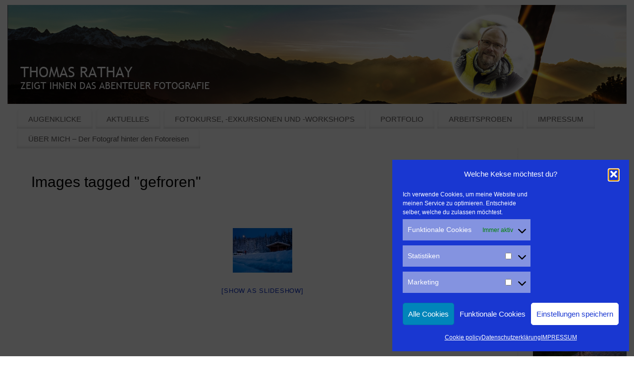

--- FILE ---
content_type: text/html; charset=UTF-8
request_url: https://das-abenteuer-fotografie.de/ngg_tag/gefroren/
body_size: 15245
content:
<!DOCTYPE html><html lang="de" prefix="og: https://ogp.me/ns#"><head><meta http-equiv="Content-Type" content="text/html; charset=UTF-8" /><meta name="viewport" content="width=device-width, user-scalable=no, initial-scale=1.0, minimum-scale=1.0, maximum-scale=1.0"><link rel="profile" href="http://gmpg.org/xfn/11" /><link rel="pingback" href="https://das-abenteuer-fotografie.de/xmlrpc.php" /><title>gefroren - Thomas Rathay</title><meta name="robots" content="follow, index, max-snippet:-1, max-video-preview:-1, max-image-preview:large"/><link rel="canonical" href="https://das-abenteuer-fotografie.de/ngg_tag/gefroren/" /><meta property="og:locale" content="de_DE" /><meta property="og:type" content="article" /><meta property="og:title" content="gefroren - Thomas Rathay" /><meta property="og:url" content="https://das-abenteuer-fotografie.de/ngg_tag/gefroren/" /><meta property="og:site_name" content="Thomas Rathay" /><meta property="article:publisher" content="https://www.facebook.com/thomas.rathay/" /><meta property="article:published_time" content="2026-01-11T14:58:33+01:00" /><meta name="twitter:card" content="summary_large_image" /><meta name="twitter:title" content="gefroren - Thomas Rathay" /> <script type="application/ld+json" class="rank-math-schema">{"@context":"https://schema.org","@graph":[{"@type":["Person","Organization"],"@id":"https://das-abenteuer-fotografie.de/#person","name":"Thomas Rathay","sameAs":["https://www.facebook.com/thomas.rathay/"],"logo":{"@type":"ImageObject","@id":"https://das-abenteuer-fotografie.de/#logo","url":"https://das-abenteuer-fotografie.de/wp-content/uploads/TR_LOGO.jpg","contentUrl":"https://das-abenteuer-fotografie.de/wp-content/uploads/TR_LOGO.jpg","caption":"Thomas Rathay","inLanguage":"de","width":"634","height":"248"},"image":{"@type":"ImageObject","@id":"https://das-abenteuer-fotografie.de/#logo","url":"https://das-abenteuer-fotografie.de/wp-content/uploads/TR_LOGO.jpg","contentUrl":"https://das-abenteuer-fotografie.de/wp-content/uploads/TR_LOGO.jpg","caption":"Thomas Rathay","inLanguage":"de","width":"634","height":"248"}},{"@type":"WebSite","@id":"https://das-abenteuer-fotografie.de/#website","url":"https://das-abenteuer-fotografie.de","name":"Thomas Rathay","publisher":{"@id":"https://das-abenteuer-fotografie.de/#person"},"inLanguage":"de"},{"@type":"WebPage","@id":"https://das-abenteuer-fotografie.de/ngg_tag/gefroren/#webpage","url":"https://das-abenteuer-fotografie.de/ngg_tag/gefroren/","name":"gefroren - Thomas Rathay","datePublished":"2026-01-11T14:58:33+01:00","dateModified":"2026-01-11T14:58:33+01:00","isPartOf":{"@id":"https://das-abenteuer-fotografie.de/#website"},"inLanguage":"de"}]}</script> <link rel="alternate" type="application/rss+xml" title="Thomas Rathay &raquo; Feed" href="https://das-abenteuer-fotografie.de/feed/" /><link rel="alternate" type="application/rss+xml" title="Thomas Rathay &raquo; Kommentar-Feed" href="https://das-abenteuer-fotografie.de/comments/feed/" /><link rel="alternate" type="application/rss+xml" title="Thomas Rathay &raquo; gefroren Bilder-Stichwort Feed" href="https://das-abenteuer-fotografie.de/ngg_tag/gefroren/feed/" /><link rel="alternate" title="oEmbed (JSON)" type="application/json+oembed" href="https://das-abenteuer-fotografie.de/wp-json/oembed/1.0/embed?url" /><link rel="alternate" title="oEmbed (XML)" type="text/xml+oembed" href="https://das-abenteuer-fotografie.de/wp-json/oembed/1.0/embed?url&#038;format=xml" /><style id='wp-img-auto-sizes-contain-inline-css' type='text/css'>img:is([sizes=auto i],[sizes^="auto," i]){contain-intrinsic-size:3000px 1500px}
/*# sourceURL=wp-img-auto-sizes-contain-inline-css */</style><style id='wp-block-library-inline-css' type='text/css'>:root{--wp-block-synced-color:#7a00df;--wp-block-synced-color--rgb:122,0,223;--wp-bound-block-color:var(--wp-block-synced-color);--wp-editor-canvas-background:#ddd;--wp-admin-theme-color:#007cba;--wp-admin-theme-color--rgb:0,124,186;--wp-admin-theme-color-darker-10:#006ba1;--wp-admin-theme-color-darker-10--rgb:0,107,160.5;--wp-admin-theme-color-darker-20:#005a87;--wp-admin-theme-color-darker-20--rgb:0,90,135;--wp-admin-border-width-focus:2px}@media (min-resolution:192dpi){:root{--wp-admin-border-width-focus:1.5px}}.wp-element-button{cursor:pointer}:root .has-very-light-gray-background-color{background-color:#eee}:root .has-very-dark-gray-background-color{background-color:#313131}:root .has-very-light-gray-color{color:#eee}:root .has-very-dark-gray-color{color:#313131}:root .has-vivid-green-cyan-to-vivid-cyan-blue-gradient-background{background:linear-gradient(135deg,#00d084,#0693e3)}:root .has-purple-crush-gradient-background{background:linear-gradient(135deg,#34e2e4,#4721fb 50%,#ab1dfe)}:root .has-hazy-dawn-gradient-background{background:linear-gradient(135deg,#faaca8,#dad0ec)}:root .has-subdued-olive-gradient-background{background:linear-gradient(135deg,#fafae1,#67a671)}:root .has-atomic-cream-gradient-background{background:linear-gradient(135deg,#fdd79a,#004a59)}:root .has-nightshade-gradient-background{background:linear-gradient(135deg,#330968,#31cdcf)}:root .has-midnight-gradient-background{background:linear-gradient(135deg,#020381,#2874fc)}:root{--wp--preset--font-size--normal:16px;--wp--preset--font-size--huge:42px}.has-regular-font-size{font-size:1em}.has-larger-font-size{font-size:2.625em}.has-normal-font-size{font-size:var(--wp--preset--font-size--normal)}.has-huge-font-size{font-size:var(--wp--preset--font-size--huge)}.has-text-align-center{text-align:center}.has-text-align-left{text-align:left}.has-text-align-right{text-align:right}.has-fit-text{white-space:nowrap!important}#end-resizable-editor-section{display:none}.aligncenter{clear:both}.items-justified-left{justify-content:flex-start}.items-justified-center{justify-content:center}.items-justified-right{justify-content:flex-end}.items-justified-space-between{justify-content:space-between}.screen-reader-text{border:0;clip-path:inset(50%);height:1px;margin:-1px;overflow:hidden;padding:0;position:absolute;width:1px;word-wrap:normal!important}.screen-reader-text:focus{background-color:#ddd;clip-path:none;color:#444;display:block;font-size:1em;height:auto;left:5px;line-height:normal;padding:15px 23px 14px;text-decoration:none;top:5px;width:auto;z-index:100000}html :where(.has-border-color){border-style:solid}html :where([style*=border-top-color]){border-top-style:solid}html :where([style*=border-right-color]){border-right-style:solid}html :where([style*=border-bottom-color]){border-bottom-style:solid}html :where([style*=border-left-color]){border-left-style:solid}html :where([style*=border-width]){border-style:solid}html :where([style*=border-top-width]){border-top-style:solid}html :where([style*=border-right-width]){border-right-style:solid}html :where([style*=border-bottom-width]){border-bottom-style:solid}html :where([style*=border-left-width]){border-left-style:solid}html :where(img[class*=wp-image-]){height:auto;max-width:100%}:where(figure){margin:0 0 1em}html :where(.is-position-sticky){--wp-admin--admin-bar--position-offset:var(--wp-admin--admin-bar--height,0px)}@media screen and (max-width:600px){html :where(.is-position-sticky){--wp-admin--admin-bar--position-offset:0px}}

/*# sourceURL=wp-block-library-inline-css */</style><style id='global-styles-inline-css' type='text/css'>:root{--wp--preset--aspect-ratio--square: 1;--wp--preset--aspect-ratio--4-3: 4/3;--wp--preset--aspect-ratio--3-4: 3/4;--wp--preset--aspect-ratio--3-2: 3/2;--wp--preset--aspect-ratio--2-3: 2/3;--wp--preset--aspect-ratio--16-9: 16/9;--wp--preset--aspect-ratio--9-16: 9/16;--wp--preset--color--black: #000000;--wp--preset--color--cyan-bluish-gray: #abb8c3;--wp--preset--color--white: #ffffff;--wp--preset--color--pale-pink: #f78da7;--wp--preset--color--vivid-red: #cf2e2e;--wp--preset--color--luminous-vivid-orange: #ff6900;--wp--preset--color--luminous-vivid-amber: #fcb900;--wp--preset--color--light-green-cyan: #7bdcb5;--wp--preset--color--vivid-green-cyan: #00d084;--wp--preset--color--pale-cyan-blue: #8ed1fc;--wp--preset--color--vivid-cyan-blue: #0693e3;--wp--preset--color--vivid-purple: #9b51e0;--wp--preset--gradient--vivid-cyan-blue-to-vivid-purple: linear-gradient(135deg,rgb(6,147,227) 0%,rgb(155,81,224) 100%);--wp--preset--gradient--light-green-cyan-to-vivid-green-cyan: linear-gradient(135deg,rgb(122,220,180) 0%,rgb(0,208,130) 100%);--wp--preset--gradient--luminous-vivid-amber-to-luminous-vivid-orange: linear-gradient(135deg,rgb(252,185,0) 0%,rgb(255,105,0) 100%);--wp--preset--gradient--luminous-vivid-orange-to-vivid-red: linear-gradient(135deg,rgb(255,105,0) 0%,rgb(207,46,46) 100%);--wp--preset--gradient--very-light-gray-to-cyan-bluish-gray: linear-gradient(135deg,rgb(238,238,238) 0%,rgb(169,184,195) 100%);--wp--preset--gradient--cool-to-warm-spectrum: linear-gradient(135deg,rgb(74,234,220) 0%,rgb(151,120,209) 20%,rgb(207,42,186) 40%,rgb(238,44,130) 60%,rgb(251,105,98) 80%,rgb(254,248,76) 100%);--wp--preset--gradient--blush-light-purple: linear-gradient(135deg,rgb(255,206,236) 0%,rgb(152,150,240) 100%);--wp--preset--gradient--blush-bordeaux: linear-gradient(135deg,rgb(254,205,165) 0%,rgb(254,45,45) 50%,rgb(107,0,62) 100%);--wp--preset--gradient--luminous-dusk: linear-gradient(135deg,rgb(255,203,112) 0%,rgb(199,81,192) 50%,rgb(65,88,208) 100%);--wp--preset--gradient--pale-ocean: linear-gradient(135deg,rgb(255,245,203) 0%,rgb(182,227,212) 50%,rgb(51,167,181) 100%);--wp--preset--gradient--electric-grass: linear-gradient(135deg,rgb(202,248,128) 0%,rgb(113,206,126) 100%);--wp--preset--gradient--midnight: linear-gradient(135deg,rgb(2,3,129) 0%,rgb(40,116,252) 100%);--wp--preset--font-size--small: 13px;--wp--preset--font-size--medium: 20px;--wp--preset--font-size--large: 36px;--wp--preset--font-size--x-large: 42px;--wp--preset--spacing--20: 0.44rem;--wp--preset--spacing--30: 0.67rem;--wp--preset--spacing--40: 1rem;--wp--preset--spacing--50: 1.5rem;--wp--preset--spacing--60: 2.25rem;--wp--preset--spacing--70: 3.38rem;--wp--preset--spacing--80: 5.06rem;--wp--preset--shadow--natural: 6px 6px 9px rgba(0, 0, 0, 0.2);--wp--preset--shadow--deep: 12px 12px 50px rgba(0, 0, 0, 0.4);--wp--preset--shadow--sharp: 6px 6px 0px rgba(0, 0, 0, 0.2);--wp--preset--shadow--outlined: 6px 6px 0px -3px rgb(255, 255, 255), 6px 6px rgb(0, 0, 0);--wp--preset--shadow--crisp: 6px 6px 0px rgb(0, 0, 0);}:where(.is-layout-flex){gap: 0.5em;}:where(.is-layout-grid){gap: 0.5em;}body .is-layout-flex{display: flex;}.is-layout-flex{flex-wrap: wrap;align-items: center;}.is-layout-flex > :is(*, div){margin: 0;}body .is-layout-grid{display: grid;}.is-layout-grid > :is(*, div){margin: 0;}:where(.wp-block-columns.is-layout-flex){gap: 2em;}:where(.wp-block-columns.is-layout-grid){gap: 2em;}:where(.wp-block-post-template.is-layout-flex){gap: 1.25em;}:where(.wp-block-post-template.is-layout-grid){gap: 1.25em;}.has-black-color{color: var(--wp--preset--color--black) !important;}.has-cyan-bluish-gray-color{color: var(--wp--preset--color--cyan-bluish-gray) !important;}.has-white-color{color: var(--wp--preset--color--white) !important;}.has-pale-pink-color{color: var(--wp--preset--color--pale-pink) !important;}.has-vivid-red-color{color: var(--wp--preset--color--vivid-red) !important;}.has-luminous-vivid-orange-color{color: var(--wp--preset--color--luminous-vivid-orange) !important;}.has-luminous-vivid-amber-color{color: var(--wp--preset--color--luminous-vivid-amber) !important;}.has-light-green-cyan-color{color: var(--wp--preset--color--light-green-cyan) !important;}.has-vivid-green-cyan-color{color: var(--wp--preset--color--vivid-green-cyan) !important;}.has-pale-cyan-blue-color{color: var(--wp--preset--color--pale-cyan-blue) !important;}.has-vivid-cyan-blue-color{color: var(--wp--preset--color--vivid-cyan-blue) !important;}.has-vivid-purple-color{color: var(--wp--preset--color--vivid-purple) !important;}.has-black-background-color{background-color: var(--wp--preset--color--black) !important;}.has-cyan-bluish-gray-background-color{background-color: var(--wp--preset--color--cyan-bluish-gray) !important;}.has-white-background-color{background-color: var(--wp--preset--color--white) !important;}.has-pale-pink-background-color{background-color: var(--wp--preset--color--pale-pink) !important;}.has-vivid-red-background-color{background-color: var(--wp--preset--color--vivid-red) !important;}.has-luminous-vivid-orange-background-color{background-color: var(--wp--preset--color--luminous-vivid-orange) !important;}.has-luminous-vivid-amber-background-color{background-color: var(--wp--preset--color--luminous-vivid-amber) !important;}.has-light-green-cyan-background-color{background-color: var(--wp--preset--color--light-green-cyan) !important;}.has-vivid-green-cyan-background-color{background-color: var(--wp--preset--color--vivid-green-cyan) !important;}.has-pale-cyan-blue-background-color{background-color: var(--wp--preset--color--pale-cyan-blue) !important;}.has-vivid-cyan-blue-background-color{background-color: var(--wp--preset--color--vivid-cyan-blue) !important;}.has-vivid-purple-background-color{background-color: var(--wp--preset--color--vivid-purple) !important;}.has-black-border-color{border-color: var(--wp--preset--color--black) !important;}.has-cyan-bluish-gray-border-color{border-color: var(--wp--preset--color--cyan-bluish-gray) !important;}.has-white-border-color{border-color: var(--wp--preset--color--white) !important;}.has-pale-pink-border-color{border-color: var(--wp--preset--color--pale-pink) !important;}.has-vivid-red-border-color{border-color: var(--wp--preset--color--vivid-red) !important;}.has-luminous-vivid-orange-border-color{border-color: var(--wp--preset--color--luminous-vivid-orange) !important;}.has-luminous-vivid-amber-border-color{border-color: var(--wp--preset--color--luminous-vivid-amber) !important;}.has-light-green-cyan-border-color{border-color: var(--wp--preset--color--light-green-cyan) !important;}.has-vivid-green-cyan-border-color{border-color: var(--wp--preset--color--vivid-green-cyan) !important;}.has-pale-cyan-blue-border-color{border-color: var(--wp--preset--color--pale-cyan-blue) !important;}.has-vivid-cyan-blue-border-color{border-color: var(--wp--preset--color--vivid-cyan-blue) !important;}.has-vivid-purple-border-color{border-color: var(--wp--preset--color--vivid-purple) !important;}.has-vivid-cyan-blue-to-vivid-purple-gradient-background{background: var(--wp--preset--gradient--vivid-cyan-blue-to-vivid-purple) !important;}.has-light-green-cyan-to-vivid-green-cyan-gradient-background{background: var(--wp--preset--gradient--light-green-cyan-to-vivid-green-cyan) !important;}.has-luminous-vivid-amber-to-luminous-vivid-orange-gradient-background{background: var(--wp--preset--gradient--luminous-vivid-amber-to-luminous-vivid-orange) !important;}.has-luminous-vivid-orange-to-vivid-red-gradient-background{background: var(--wp--preset--gradient--luminous-vivid-orange-to-vivid-red) !important;}.has-very-light-gray-to-cyan-bluish-gray-gradient-background{background: var(--wp--preset--gradient--very-light-gray-to-cyan-bluish-gray) !important;}.has-cool-to-warm-spectrum-gradient-background{background: var(--wp--preset--gradient--cool-to-warm-spectrum) !important;}.has-blush-light-purple-gradient-background{background: var(--wp--preset--gradient--blush-light-purple) !important;}.has-blush-bordeaux-gradient-background{background: var(--wp--preset--gradient--blush-bordeaux) !important;}.has-luminous-dusk-gradient-background{background: var(--wp--preset--gradient--luminous-dusk) !important;}.has-pale-ocean-gradient-background{background: var(--wp--preset--gradient--pale-ocean) !important;}.has-electric-grass-gradient-background{background: var(--wp--preset--gradient--electric-grass) !important;}.has-midnight-gradient-background{background: var(--wp--preset--gradient--midnight) !important;}.has-small-font-size{font-size: var(--wp--preset--font-size--small) !important;}.has-medium-font-size{font-size: var(--wp--preset--font-size--medium) !important;}.has-large-font-size{font-size: var(--wp--preset--font-size--large) !important;}.has-x-large-font-size{font-size: var(--wp--preset--font-size--x-large) !important;}
/*# sourceURL=global-styles-inline-css */</style><style id='classic-theme-styles-inline-css' type='text/css'>/*! This file is auto-generated */
.wp-block-button__link{color:#fff;background-color:#32373c;border-radius:9999px;box-shadow:none;text-decoration:none;padding:calc(.667em + 2px) calc(1.333em + 2px);font-size:1.125em}.wp-block-file__button{background:#32373c;color:#fff;text-decoration:none}
/*# sourceURL=/wp-includes/css/classic-themes.min.css */</style><link rel='stylesheet' id='ngg_trigger_buttons-css' href='https://das-abenteuer-fotografie.de/wp-content/cache/autoptimize/css/autoptimize_single_df077d2b89d0565a22b60fce9c0d1116.css?ver=4.0.3' type='text/css' media='all' /><link rel='stylesheet' id='fancybox-0-css' href='https://das-abenteuer-fotografie.de/wp-content/cache/autoptimize/css/autoptimize_single_27def2e378ff45428d295b138733305d.css?ver=4.0.3' type='text/css' media='all' /><link rel='stylesheet' id='fontawesome_v4_shim_style-css' href='https://das-abenteuer-fotografie.de/wp-content/plugins/nextgen-gallery/static/FontAwesome/css/v4-shims.min.css?ver=6.9' type='text/css' media='all' /><link rel='stylesheet' id='fontawesome-css' href='https://das-abenteuer-fotografie.de/wp-content/plugins/nextgen-gallery/static/FontAwesome/css/all.min.css?ver=6.9' type='text/css' media='all' /><link rel='stylesheet' id='nextgen_pagination_style-css' href='https://das-abenteuer-fotografie.de/wp-content/cache/autoptimize/css/autoptimize_single_7586883df6c065cb0d9905f3d67d2bc1.css?ver=4.0.3' type='text/css' media='all' /><link rel='stylesheet' id='nextgen_basic_thumbnails_style-css' href='https://das-abenteuer-fotografie.de/wp-content/cache/autoptimize/css/autoptimize_single_93004338268b83cd74506dceed43efc9.css?ver=4.0.3' type='text/css' media='all' /><link rel='stylesheet' id='cmplz-general-css' href='https://das-abenteuer-fotografie.de/wp-content/plugins/complianz-gdpr/assets/css/cookieblocker.min.css?ver=1766392131' type='text/css' media='all' /><link rel='stylesheet' id='mantra-style-css' href='https://das-abenteuer-fotografie.de/wp-content/cache/autoptimize/css/autoptimize_single_f58fbfb0b69ff36f452d0b70be54a919.css?ver=3.3.3' type='text/css' media='all' /><style id='mantra-style-inline-css' type='text/css'>#wrapper { max-width: 1250px; } #content { width: 100%; max-width:1030px; max-width: calc( 100% - 220px ); } #primary, #secondary { width:220px; } #primary .widget-title, #secondary .widget-title { margin-right: -2em; text-align: left; } html { font-size:16px; } #main, #access ul li.current_page_item, #access ul li.current-menu-item, #access ul ul li, #nav-toggle { background-color:#ffffff} #access ul li { background-color:#ffffff} #primary { background-color:#ffffff} #secondary { background-color:#ffffff} body, input, textarea {font-family:Trebuchet MS, Arial, Helvetica, sans-serif; } #content h1.entry-title a, #content h2.entry-title a, #content h1.entry-title, #content h2.entry-title, #front-text1 h2, #front-text2 h2 {font-family:Trebuchet MS, Arial, Helvetica, sans-serif; } .widget-area {font-family:Trebuchet MS, Arial, Helvetica, sans-serif; } .entry-content h1, .entry-content h2, .entry-content h3, .entry-content h4, .entry-content h5, .entry-content h6 {font-family:Trebuchet MS, Arial, Helvetica, sans-serif; } .entry-meta { background:#FFF;} #respond .form-allowed-tags { display:none;} .nocomments, .nocomments2 {display:none;} #header-container > div { margin-top:100px; } #header-container > div { margin-left:140px; } body { background-color:#ffffff !important; } #header { background-color:#ffffff; } #footer { background-color:#ffffff; } #footer2 { background-color:#ffffff; } #site-title span a { color:#000000; } #site-description { color:#000000; } #content, .column-text, #front-text3, #front-text4 { color:#000000 ;} .widget-area a:link, .widget-area a:visited, a:link, a:visited ,#searchform #s:hover, #container #s:hover, #access a:hover, #wp-calendar tbody td a, #site-info a, #site-copyright a, #access li:hover > a, #access ul ul:hover > a { color:#092bc1; } a:hover, .entry-meta a:hover, .entry-utility a:hover, .widget-area a:hover { color:#12ff55; } #content .entry-title a, #content .entry-title, #content h1, #content h2, #content h3, #content h4, #content h5, #content h6 { color:#000000; } #content .entry-title a:hover { color:#000000; } .widget-title { background-color:#ffffff; } .widget-title { color:#485f57; } #footer-widget-area .widget-title { color:#485f57; } #footer-widget-area a { color:#ffffff; } #footer-widget-area a:hover { color:#888888; } body .wp-caption { background-image:url(https://das-abenteuer-fotografie.de/wp-content/themes/mantra/resources/images/pins/mantra_dot.png); } .entry-meta .bl_sep { display:none; } .entry-meta time.onDate { display:none; } .entry-meta .author { display:none; } .entry-meta span.bl_categ, .entry-meta2 span.bl_categ { display:none; } .entry-utility span.bl_posted, .entry-meta2 span.bl_tagg,.entry-meta3 span.bl_tagg { display:none; } .entry-content p:not(:last-child), .entry-content ul, .entry-summary ul, .entry-content ol, .entry-summary ol { margin-bottom:0.0em;} .entry-meta .entry-time { display:none; } #content .entry-meta, #content .entry-header div.entry-meta2 > * { display:none; } #branding { height:200px ;} 
/* Mantra Custom CSS */
/*# sourceURL=mantra-style-inline-css */</style><link rel='stylesheet' id='mantra-mobile-css' href='https://das-abenteuer-fotografie.de/wp-content/cache/autoptimize/css/autoptimize_single_bdd169768668fd6012c90433c44fbb0d.css?ver=3.3.3' type='text/css' media='all' /> <script type="text/javascript" src="https://das-abenteuer-fotografie.de/wp-includes/js/jquery/jquery.min.js?ver=3.7.1" id="jquery-core-js"></script> <script defer type="text/javascript" src="https://das-abenteuer-fotografie.de/wp-includes/js/jquery/jquery-migrate.min.js?ver=3.4.1" id="jquery-migrate-js"></script> <script defer id="photocrati_ajax-js-extra" src="[data-uri]"></script> <script defer type="text/javascript" src="https://das-abenteuer-fotografie.de/wp-content/plugins/nextgen-gallery/static/Legacy/ajax.min.js?ver=4.0.3" id="photocrati_ajax-js"></script> <script defer type="text/javascript" src="https://das-abenteuer-fotografie.de/wp-content/plugins/nextgen-gallery/static/FontAwesome/js/v4-shims.min.js?ver=5.3.1" id="fontawesome_v4_shim-js"></script> <script type="text/javascript" defer crossorigin="anonymous" data-auto-replace-svg="false" data-keep-original-source="false" data-search-pseudo-elements src="https://das-abenteuer-fotografie.de/wp-content/plugins/nextgen-gallery/static/FontAwesome/js/all.min.js?ver=5.3.1" id="fontawesome-js"></script> <script defer type="text/javascript" src="https://das-abenteuer-fotografie.de/wp-content/cache/autoptimize/js/autoptimize_single_d54ef84019107a12fbef87179bb71bc6.js?ver=4.0.3" id="nextgen_basic_thumbnails_script-js"></script> <script defer id="mantra-frontend-js-extra" src="[data-uri]"></script> <script defer type="text/javascript" src="https://das-abenteuer-fotografie.de/wp-content/cache/autoptimize/js/autoptimize_single_f09c7532121fd1aa6de8d0daac16f058.js?ver=3.3.3" id="mantra-frontend-js"></script> <link rel="https://api.w.org/" href="https://das-abenteuer-fotografie.de/wp-json/" /><link rel="alternate" title="JSON" type="application/json" href="https://das-abenteuer-fotografie.de/wp-json/wp/v2/posts/0" /><link rel="EditURI" type="application/rsd+xml" title="RSD" href="https://das-abenteuer-fotografie.de/xmlrpc.php?rsd" /><meta name="generator" content="WordPress 6.9" /><link rel='shortlink' href='https://das-abenteuer-fotografie.de/?p=205' /><style>.cmplz-hidden {
					display: none !important;
				}</style> <!--[if lte IE 8]><style type="text/css" media="screen">#access ul li, .edit-link a , #footer-widget-area .widget-title, .entry-meta,.entry-meta .comments-link, .short-button-light, .short-button-dark ,.short-button-color ,blockquote { position:relative; behavior: url(https://das-abenteuer-fotografie.de/wp-content/themes/mantra/resources/js/PIE/PIE.php); } #access ul ul { -pie-box-shadow:0px 5px 5px #999; } #access ul li.current_page_item, #access ul li.current-menu-item , #access ul li ,#access ul ul ,#access ul ul li, .commentlist li.comment ,.commentlist .avatar, .nivo-caption, .theme-default .nivoSlider { behavior: url(https://das-abenteuer-fotografie.de/wp-content/themes/mantra/resources/js/PIE/PIE.php); }</style><![endif]--><style type="text/css" id="custom-background-css">body.custom-background { background-color: #ffffff; }</style><link rel="icon" href="https://das-abenteuer-fotografie.de/wp-content/uploads/cropped-TR_LOGO-32x32.jpg" sizes="32x32" /><link rel="icon" href="https://das-abenteuer-fotografie.de/wp-content/uploads/cropped-TR_LOGO-192x192.jpg" sizes="192x192" /><link rel="apple-touch-icon" href="https://das-abenteuer-fotografie.de/wp-content/uploads/cropped-TR_LOGO-180x180.jpg" /><meta name="msapplication-TileImage" content="https://das-abenteuer-fotografie.de/wp-content/uploads/cropped-TR_LOGO-270x270.jpg" /> <!--[if lt IE 9]> <script>document.createElement('header');
	document.createElement('nav');
	document.createElement('section');
	document.createElement('article');
	document.createElement('aside');
	document.createElement('footer');
	document.createElement('hgroup');</script> <![endif]--></head><body class="wp-singular -template-default page page-id- page-parent custom-background wp-theme-mantra mantra-image-none mantra-caption-light mantra-hratio-1 mantra-sidebar-right mantra-menu-left"><div id="toTop"><i class="crycon-back2top"></i></div><div id="wrapper" class="hfeed"><header id="header"><div id="masthead"><div id="branding" role="banner" > <img id="bg_image" alt="Thomas Rathay" title="Thomas Rathay" src="https://das-abenteuer-fotografie.de/wp-content/uploads/Rathay_Header_DAF_Passeier_tEXT_Bild.jpg" /><div id="header-container"> <a href="https://das-abenteuer-fotografie.de/" id="linky"></a><div class="socials" id="sheader"></div></div><div style="clear:both;"></div></div> <a id="nav-toggle"><span>&nbsp; Menü</span></a><nav id="access" class="jssafe" role="navigation"><div class="skip-link screen-reader-text"><a href="#content" title="Zum Inhalt springen">Zum Inhalt springen</a></div><div class="menu"><ul id="prime_nav" class="menu"><li id="menu-item-3376" class="menu-item menu-item-type-post_type menu-item-object-page menu-item-has-children menu-item-3376"><a href="https://das-abenteuer-fotografie.de/augenklicke/">AUGENKLICKE</a><ul class="sub-menu"><li id="menu-item-3464" class="menu-item menu-item-type-post_type menu-item-object-post menu-item-has-children menu-item-3464"><a href="https://das-abenteuer-fotografie.de/ausruestung/">Wunsch- und Lieblingsausrüstung</a><ul class="sub-menu"><li id="menu-item-8393" class="menu-item menu-item-type-post_type menu-item-object-post menu-item-8393"><a href="https://das-abenteuer-fotografie.de/outdoor-smartphone-siemens-gigaset-gx290/">Outdoor Smartphone SIEMENS Gigaset GX250 – weder giga noch mega, eher enttäuschend.</a></li></ul></li><li id="menu-item-4391" class="menu-item menu-item-type-post_type menu-item-object-post menu-item-4391"><a href="https://das-abenteuer-fotografie.de/buecher-zum-thema-fotografie/">Empfehlenswerte Bücher rund um das Thema Fotografie – unabhängige Rezensionen</a></li></ul></li><li id="menu-item-1635" class="menu-item menu-item-type-post_type menu-item-object-page menu-item-has-children menu-item-1635"><a href="https://das-abenteuer-fotografie.de/aktuelles/">AKTUELLES</a><ul class="sub-menu"><li id="menu-item-6053" class="menu-item menu-item-type-post_type menu-item-object-post menu-item-6053"><a href="https://das-abenteuer-fotografie.de/newsletterarchiv/">Newsletterarchiv</a></li></ul></li><li id="menu-item-2837" class="menu-item menu-item-type-post_type menu-item-object-page menu-item-home menu-item-has-children menu-item-2837"><a href="https://das-abenteuer-fotografie.de/">FOTOKURSE, -EXKURSIONEN UND -WORKSHOPS</a><ul class="sub-menu"><li id="menu-item-9237" class="menu-item menu-item-type-post_type menu-item-object-post menu-item-9237"><a href="https://das-abenteuer-fotografie.de/fotowalk-in-stuttgart-vaihingen-natur-kultur/">AKTIVES-BETREUTES-FOTOGRAFIEREN – der 2. Fotopaziergang/Fotowalk in Stuttgart-Vaihingen führt zu „Natur und Skulpturen“ – in Stuttgart-Rohr</a></li><li id="menu-item-8731" class="menu-item menu-item-type-post_type menu-item-object-post menu-item-8731"><a href="https://das-abenteuer-fotografie.de/naturfotokurs-werbellinsee-brandenburg-fruehling/">Naturfotografie für Einsteiger im Frühling am Werbellinsee im Biosphärenreservat Schorfheide-Chorin</a></li><li id="menu-item-1796" class="menu-item menu-item-type-post_type menu-item-object-post menu-item-1796"><a href="https://das-abenteuer-fotografie.de/outdoor-fotografie-in-schweden/">Outdoor – Fotografiekurs in Schweden</a></li><li id="menu-item-9463" class="menu-item menu-item-type-post_type menu-item-object-post menu-item-9463"><a href="https://das-abenteuer-fotografie.de/fotoreise-provence-mont-ventoux/">Fotoreise ins Vaucluse in der Provence</a></li><li id="menu-item-5104" class="menu-item menu-item-type-post_type menu-item-object-post menu-item-5104"><a href="https://das-abenteuer-fotografie.de/nachtfotografie-naturpark-barnim/">Natur- und Nachtfotografiekurs kompakt im Naturpark Barnim</a></li><li id="menu-item-7994" class="menu-item menu-item-type-post_type menu-item-object-post menu-item-7994"><a href="https://das-abenteuer-fotografie.de/fotoworkshop-naturfotografie-naturpark-barnim/">Das Abenteuer Fotografie, auf Fotoexkursion im Naturpark Barnim</a></li><li id="menu-item-8471" class="menu-item menu-item-type-post_type menu-item-object-post menu-item-8471"><a href="https://das-abenteuer-fotografie.de/naturfotokurs-werbellinsee-brandenburg-herbst/">Traumhafter Herbst beim Naturfotokurs am Werbellinsee im Barnimer Land</a></li><li id="menu-item-9136" class="menu-item menu-item-type-post_type menu-item-object-post menu-item-9136"><a href="https://das-abenteuer-fotografie.de/fotowalk-unicampus-stuttgart-vaihingen/">AKTIVES-BETREUTES-FOTOGRAFIEREN – 1. fotografischer Spaziergang/Fotowalk durch den Vaihinger Universitätscampus in Stuttgart</a></li><li id="menu-item-8571" class="menu-item menu-item-type-post_type menu-item-object-post menu-item-8571"><a href="https://das-abenteuer-fotografie.de/abenteuer-outdoor-fotokurs-sommer-idre/">SCHWEDEN ETWAS WILDER – der Abenteuer-Outdoor-Fotokurs für Fortgeschrittene in Schweden</a></li><li id="menu-item-3136" class="menu-item menu-item-type-post_type menu-item-object-post menu-item-3136"><a href="https://das-abenteuer-fotografie.de/winterfotokurs-in-schweden/">Winterfotokurs in Schweden</a></li><li id="menu-item-2641" class="menu-item menu-item-type-post_type menu-item-object-post menu-item-2641"><a href="https://das-abenteuer-fotografie.de/alpiner-fotokurs-im-passeiertal/">Alpiner Fotokurs im Passeiertal</a></li><li id="menu-item-8230" class="menu-item menu-item-type-post_type menu-item-object-post menu-item-8230"><a href="https://das-abenteuer-fotografie.de/fotoexkursionen-bad-urach-nacht-und-tag/">Nacht und Tag (Night and Day) – fotografische Exkursionen in Bad Urach auf der Schwäbischen Alb.</a></li></ul></li><li id="menu-item-6025" class="menu-item menu-item-type-post_type menu-item-object-page menu-item-6025"><a href="https://das-abenteuer-fotografie.de/portfolio/">PORTFOLIO</a></li><li id="menu-item-4037" class="menu-item menu-item-type-post_type menu-item-object-page menu-item-has-children menu-item-4037"><a href="https://das-abenteuer-fotografie.de/arbeitsproben/">ARBEITSPROBEN</a><ul class="sub-menu"><li id="menu-item-1432" class="menu-item menu-item-type-post_type menu-item-object-post menu-item-1432"><a href="https://das-abenteuer-fotografie.de/pressespiegel-thomas-rathay/">PRESSESPIEGEL Thomas Rathay</a></li></ul></li><li id="menu-item-3342" class="menu-item menu-item-type-post_type menu-item-object-page menu-item-has-children menu-item-3342"><a href="https://das-abenteuer-fotografie.de/impressum/">IMPRESSUM</a><ul class="sub-menu"><li id="menu-item-3344" class="menu-item menu-item-type-post_type menu-item-object-page menu-item-privacy-policy menu-item-3344"><a rel="privacy-policy" href="https://das-abenteuer-fotografie.de/datenschutzerklarung/">Datenschutzerklärung</a></li><li id="menu-item-8988" class="menu-item menu-item-type-post_type menu-item-object-page menu-item-8988"><a href="https://das-abenteuer-fotografie.de/cookie-policy-eu/">Cookie policy (EU)</a></li></ul></li><li id="menu-item-3965" class="menu-item menu-item-type-post_type menu-item-object-page menu-item-has-children menu-item-3965"><a href="https://das-abenteuer-fotografie.de/uber-mich/">ÜBER MICH &#8211; Der Fotograf hinter den Fotoreisen</a><ul class="sub-menu"><li id="menu-item-3343" class="menu-item menu-item-type-post_type menu-item-object-page menu-item-3343"><a href="https://das-abenteuer-fotografie.de/impressum/kontakt/">KONTAKT</a></li></ul></li></ul></div></nav></div><div style="clear:both;"></div></header><div id="main" class="main"><div  id="forbottom" ><div style="clear:both;"></div><section id="container"><div id="content" role="main"><div id="post-0" class="post-0 page type-page status-publish hentry"><h1 class="entry-title">Images tagged &quot;gefroren&quot;</h1><div class="entry-content"><div
 class="ngg-galleryoverview default-view
 ngg-ajax-pagination-none	"
 id="ngg-gallery-20531d8fa856128c95ed7892177cce95-1"><div id="ngg-image-0" class="ngg-gallery-thumbnail-box
 "
 ><div class="ngg-gallery-thumbnail"> <a href="https://das-abenteuer-fotografie.de/wp-content/galleries/winterfotokurs/rathay_091230_0036.jpg"
 title="Winter in Schweden - ideal für einen speziellen Fotokurs."
 data-src="https://das-abenteuer-fotografie.de/wp-content/galleries/winterfotokurs/rathay_091230_0036.jpg"
 data-thumbnail="https://das-abenteuer-fotografie.de/wp-content/galleries/winterfotokurs/thumbs/thumbs_rathay_091230_0036.jpg"
 data-image-id="208"
 data-title="Winter in Schweden - ideal für einen speziellen Fotokurs."
 data-description="Winter in Schweden - ideal für einen speziellen Fotokurs."
 data-image-slug="winter-in-schweden-ideal-fur-einen-speziellen-fotokurs-4"
 class="ngg-fancybox" rel="20531d8fa856128c95ed7892177cce95"> <img
 title="Winter in Schweden - ideal für einen speziellen Fotokurs."
 alt="Winter in Schweden - ideal für einen speziellen Fotokurs."
 src="https://das-abenteuer-fotografie.de/wp-content/galleries/winterfotokurs/thumbs/thumbs_rathay_091230_0036.jpg"
 width="120"
 height="90"
 style="max-width:100%;"
 /> </a></div></div> <br style="clear: both" /><div class="slideshowlink"> <a href='https://das-abenteuer-fotografie.de/ngg_tag/gefroren/nggallery/slideshow'>[Show as slideshow]</a></div><div class='ngg-clear'></div></div></div></div><p class="nocomments2">Die Kommentare sind geschlossen.</p></div><div id="primary" class="widget-area" role="complementary"><ul class="xoxo"><li id="custom_html-6" class="widget_text widget-container widget_custom_html"><div class="textwidget custom-html-widget"><script defer src="https://static.trustlocal.de/widget/widget_v2.js"></script> <div class="trustlocal-widget" data-id="123244" data-country-code="DE" data-badge="default" data-quote="hidden" data-size="small" data-type="portrait" data-border="shadow" data-theme="light" data-background="transparent" data-google="hidden"></div></div></li><li id="custom_html-4" class="widget_text widget-container widget_custom_html"><div class="textwidget custom-html-widget"><script defer id="n2g_script" src="[data-uri]"></script></div></li><li id="text-4" class="widget-container widget_text"><h3 class="widget-title">Outdoorberichte auf:</h3><div class="textwidget"><p><a href="https://outdoor-hoch-genuss.de/"target=>OUTDOOR HOCHGENUSS<br /> draußen-aktiv-genießen<br /> <IMG SRC="https://das-abenteuer-fotografie.de/wp-content/uploads/2014/07/Rathay-Brandenburg-Oderbruch-Sonnenkind.jpg"width="300"height="200"/></a></p></div></li><li id="custom_html-2" class="widget_text widget-container widget_custom_html"><h3 class="widget-title">Ich freue mich über eure Anfragen und Kommentare</h3><div class="textwidget custom-html-widget">per Mail <a href="mailto:tr@thomas-rathay.de" title="tr@thomas-rathay.de">tr@thomas-rathay.de</a> oder Telefon:
+49 176 244 923 16<br/></div></li><li id="search-2" class="widget-container widget_search"><h3 class="widget-title">Suche nach Stichworten</h3><form method="get" id="searchform" action="https://das-abenteuer-fotografie.de/"> <label> <span class="screen-reader-text">Suchbegriff:</span> <input type="search" class="s" placeholder="Suchen" value="" name="s" /> </label> <button type="submit" class="searchsubmit"><span class="screen-reader-text">Suchen</span>OK</button></form></li></ul><ul class="xoxo"><li id="text-8" class="widget-container widget_text"><h3 class="widget-title">Linktipps:</h3><div class="textwidget"><p>- Für professionelle Fotografen, die ihre Stärken mehr in den Fokus rücken wollen, empfehle ich eine Beratung durch Frau<br /> <a href="https://martina-mettner.de/" target="_blank" rel="noopener">Dr. Martina Mettner</a><br /> ****************************************************<br /> - ERLEBEN ist ALLES!<br /> <a href="https://wanderfreak.de" target="_blank">Wanderfreak.de</a><br /> ****************************************************<br /> - Das Bergsportportal<br /> <a href="https://www.schoenebergtouren.de" target="_blank">Schöne Bergtouren</a></p><p>****************************************************<br /> - Das Serviceportal der Prophoto GmbH zur Förderung der Fotografie<br /> <a href="https://www.prophoto-online.de" target="_blank">Prophoto-Online.de</a><br /> ****************************************************<br /> - Checkliste zum Kauf einer digitalen Spiegelreflexkamera<br /> <a href="https://www.idealo.de/magazin/technik/fotografieren-mit-der-dslr#:~:text=Checkliste%20zu%20Kosten%20und%20Ausstattung%20f%C3%BCr%20spezielle%20Motive?cmpReload=true" target="_blank" rel="noopener">DSLR-Kaufberatung</a><br /> ****************************************************<br /> - Checkliste zum Kauf einer spiegellosen Systemkamerakamera<br /> <a href="https://www.idealo.de/magazin/technik/spiegellose-systemkamera-dslm#:~:text=Checkliste zu Kosten und Ausstattung für spezielle Motive" target="_blank" rel="noopener">DSLM Kaufberatung</a><br /> ****************************************************</p></div></li></ul></div></section><div style="clear:both;"></div></div></div><footer id="footer" role="contentinfo"><div id="colophon"></div><div id="footer2"><div id="site-copyright"> <a href="https://das-abenteuer-fotografie.de/impressum">IMPRESSUM</a> <a href="https://das-abenteuer-fotografie.de/datenschutzerklarung/">DATENSCHUTZ</a></div><div style="text-align:center;clear:both;padding-top:4px;" > <a href="https://das-abenteuer-fotografie.de/" title="Thomas Rathay" rel="home"> Thomas Rathay</a> | Präsentiert von <a target="_blank" href="http://www.cryoutcreations.eu/mantra" title="Mantra Theme by Cryout Creations">Mantra</a> &amp; <a target="_blank" href="http://wordpress.org/"
 title="Eine semantische, persönliche Publikationsplattform"> WordPress. </a></div><div class="socials" id="sfooter"></div></div></footer></div> <script type="speculationrules">{"prefetch":[{"source":"document","where":{"and":[{"href_matches":"/*"},{"not":{"href_matches":["/wp-*.php","/wp-admin/*","/wp-content/uploads/*","/wp-content/*","/wp-content/plugins/*","/wp-content/themes/mantra/*","/*\\?(.+)"]}},{"not":{"selector_matches":"a[rel~=\"nofollow\"]"}},{"not":{"selector_matches":".no-prefetch, .no-prefetch a"}}]},"eagerness":"conservative"}]}</script> <div id="cmplz-cookiebanner-container"><div class="cmplz-cookiebanner cmplz-hidden banner-1 rechts-unten-300 optin cmplz-bottom-right cmplz-categories-type-save-preferences" aria-modal="true" data-nosnippet="true" role="dialog" aria-live="polite" aria-labelledby="cmplz-header-1-optin" aria-describedby="cmplz-message-1-optin"><div class="cmplz-header"><div class="cmplz-logo"></div><div class="cmplz-title" id="cmplz-header-1-optin">Welche Kekse möchtest du?</div><div class="cmplz-close" tabindex="0" role="button" aria-label="Dialog schließen"> <svg aria-hidden="true" focusable="false" data-prefix="fas" data-icon="times" class="svg-inline--fa fa-times fa-w-11" role="img" xmlns="http://www.w3.org/2000/svg" viewBox="0 0 352 512"><path fill="currentColor" d="M242.72 256l100.07-100.07c12.28-12.28 12.28-32.19 0-44.48l-22.24-22.24c-12.28-12.28-32.19-12.28-44.48 0L176 189.28 75.93 89.21c-12.28-12.28-32.19-12.28-44.48 0L9.21 111.45c-12.28 12.28-12.28 32.19 0 44.48L109.28 256 9.21 356.07c-12.28 12.28-12.28 32.19 0 44.48l22.24 22.24c12.28 12.28 32.2 12.28 44.48 0L176 322.72l100.07 100.07c12.28 12.28 32.2 12.28 44.48 0l22.24-22.24c12.28-12.28 12.28-32.19 0-44.48L242.72 256z"></path></svg></div></div><div class="cmplz-divider cmplz-divider-header"></div><div class="cmplz-body"><div class="cmplz-message" id="cmplz-message-1-optin"><p>Ich verwende Cookies, um meine Website und meinen Service zu optimieren. Entscheide selber, welche du zulassen möchtest.</p></div><div class="cmplz-categories"> <details class="cmplz-category cmplz-functional" > <summary> <span class="cmplz-category-header"> <span class="cmplz-category-title">Funktionale Cookies</span> <span class='cmplz-always-active'> <span class="cmplz-banner-checkbox"> <input type="checkbox"
 id="cmplz-functional-optin"
 data-category="cmplz_functional"
 class="cmplz-consent-checkbox cmplz-functional"
 size="40"
 value="1"/> <label class="cmplz-label" for="cmplz-functional-optin"><span class="screen-reader-text">Funktionale Cookies</span></label> </span> Immer aktiv </span> <span class="cmplz-icon cmplz-open"> <svg xmlns="http://www.w3.org/2000/svg" viewBox="0 0 448 512"  height="18" ><path d="M224 416c-8.188 0-16.38-3.125-22.62-9.375l-192-192c-12.5-12.5-12.5-32.75 0-45.25s32.75-12.5 45.25 0L224 338.8l169.4-169.4c12.5-12.5 32.75-12.5 45.25 0s12.5 32.75 0 45.25l-192 192C240.4 412.9 232.2 416 224 416z"/></svg> </span> </span> </summary><div class="cmplz-description"> <span class="cmplz-description-functional">Die technische Speicherung oder der Zugang ist unbedingt erforderlich für den rechtmäßigen Zweck, die Nutzung eines bestimmten Dienstes zu ermöglichen, der vom Teilnehmer oder Nutzer ausdrücklich gewünscht wird, oder für den alleinigen Zweck, die Übertragung einer Nachricht über ein elektronisches Kommunikationsnetz durchzuführen.</span></div> </details> <details class="cmplz-category cmplz-preferences" > <summary> <span class="cmplz-category-header"> <span class="cmplz-category-title">Vorlieben</span> <span class="cmplz-banner-checkbox"> <input type="checkbox"
 id="cmplz-preferences-optin"
 data-category="cmplz_preferences"
 class="cmplz-consent-checkbox cmplz-preferences"
 size="40"
 value="1"/> <label class="cmplz-label" for="cmplz-preferences-optin"><span class="screen-reader-text">Vorlieben</span></label> </span> <span class="cmplz-icon cmplz-open"> <svg xmlns="http://www.w3.org/2000/svg" viewBox="0 0 448 512"  height="18" ><path d="M224 416c-8.188 0-16.38-3.125-22.62-9.375l-192-192c-12.5-12.5-12.5-32.75 0-45.25s32.75-12.5 45.25 0L224 338.8l169.4-169.4c12.5-12.5 32.75-12.5 45.25 0s12.5 32.75 0 45.25l-192 192C240.4 412.9 232.2 416 224 416z"/></svg> </span> </span> </summary><div class="cmplz-description"> <span class="cmplz-description-preferences">Die technische Speicherung oder der Zugriff ist für den rechtmäßigen Zweck der Speicherung von Präferenzen erforderlich, die nicht vom Abonnenten oder Benutzer angefordert wurden.</span></div> </details> <details class="cmplz-category cmplz-statistics" > <summary> <span class="cmplz-category-header"> <span class="cmplz-category-title">Statistiken</span> <span class="cmplz-banner-checkbox"> <input type="checkbox"
 id="cmplz-statistics-optin"
 data-category="cmplz_statistics"
 class="cmplz-consent-checkbox cmplz-statistics"
 size="40"
 value="1"/> <label class="cmplz-label" for="cmplz-statistics-optin"><span class="screen-reader-text">Statistiken</span></label> </span> <span class="cmplz-icon cmplz-open"> <svg xmlns="http://www.w3.org/2000/svg" viewBox="0 0 448 512"  height="18" ><path d="M224 416c-8.188 0-16.38-3.125-22.62-9.375l-192-192c-12.5-12.5-12.5-32.75 0-45.25s32.75-12.5 45.25 0L224 338.8l169.4-169.4c12.5-12.5 32.75-12.5 45.25 0s12.5 32.75 0 45.25l-192 192C240.4 412.9 232.2 416 224 416z"/></svg> </span> </span> </summary><div class="cmplz-description"> <span class="cmplz-description-statistics">Die technische Speicherung oder der Zugriff, der ausschließlich zu statistischen Zwecken erfolgt.</span> <span class="cmplz-description-statistics-anonymous">Die technische Speicherung oder der Zugriff, der ausschließlich zu anonymen statistischen Zwecken verwendet wird. Ohne eine Vorladung, die freiwillige Zustimmung deines Internetdienstanbieters oder zusätzliche Aufzeichnungen von Dritten können die zu diesem Zweck gespeicherten oder abgerufenen Informationen allein in der Regel nicht dazu verwendet werden, dich zu identifizieren.</span></div> </details> <details class="cmplz-category cmplz-marketing" > <summary> <span class="cmplz-category-header"> <span class="cmplz-category-title">Marketing</span> <span class="cmplz-banner-checkbox"> <input type="checkbox"
 id="cmplz-marketing-optin"
 data-category="cmplz_marketing"
 class="cmplz-consent-checkbox cmplz-marketing"
 size="40"
 value="1"/> <label class="cmplz-label" for="cmplz-marketing-optin"><span class="screen-reader-text">Marketing</span></label> </span> <span class="cmplz-icon cmplz-open"> <svg xmlns="http://www.w3.org/2000/svg" viewBox="0 0 448 512"  height="18" ><path d="M224 416c-8.188 0-16.38-3.125-22.62-9.375l-192-192c-12.5-12.5-12.5-32.75 0-45.25s32.75-12.5 45.25 0L224 338.8l169.4-169.4c12.5-12.5 32.75-12.5 45.25 0s12.5 32.75 0 45.25l-192 192C240.4 412.9 232.2 416 224 416z"/></svg> </span> </span> </summary><div class="cmplz-description"> <span class="cmplz-description-marketing">Die technische Speicherung oder der Zugriff ist erforderlich, um Nutzerprofile zu erstellen, um Werbung zu versenden oder um den Nutzer auf einer Website oder über mehrere Websites hinweg zu ähnlichen Marketingzwecken zu verfolgen.</span></div> </details></div></div><div class="cmplz-links cmplz-information"><ul><li><a class="cmplz-link cmplz-manage-options cookie-statement" href="#" data-relative_url="#cmplz-manage-consent-container">Optionen verwalten</a></li><li><a class="cmplz-link cmplz-manage-third-parties cookie-statement" href="#" data-relative_url="#cmplz-cookies-overview">Dienste verwalten</a></li><li><a class="cmplz-link cmplz-manage-vendors tcf cookie-statement" href="#" data-relative_url="#cmplz-tcf-wrapper">Verwalten von {vendor_count}-Lieferanten</a></li><li><a class="cmplz-link cmplz-external cmplz-read-more-purposes tcf" target="_blank" rel="noopener noreferrer nofollow" href="https://cookiedatabase.org/tcf/purposes/" aria-label="Weitere Informationen zu den Zwecken von TCF findest du in der Cookie-Datenbank.">Lese mehr über diese Zwecke</a></li></ul></div><div class="cmplz-divider cmplz-footer"></div><div class="cmplz-buttons"> <button class="cmplz-btn cmplz-accept">Alle Cookies</button> <button class="cmplz-btn cmplz-deny">Funktionale Cookies</button> <button class="cmplz-btn cmplz-view-preferences">Einstellungen anzeigen</button> <button class="cmplz-btn cmplz-save-preferences">Einstellungen speichern</button> <a class="cmplz-btn cmplz-manage-options tcf cookie-statement" href="#" data-relative_url="#cmplz-manage-consent-container">Einstellungen anzeigen</a></div><div class="cmplz-documents cmplz-links"><ul><li><a class="cmplz-link cookie-statement" href="#" data-relative_url="">{title}</a></li><li><a class="cmplz-link privacy-statement" href="#" data-relative_url="">{title}</a></li><li><a class="cmplz-link impressum" href="#" data-relative_url="">{title}</a></li></ul></div></div></div><div id="cmplz-manage-consent" data-nosnippet="true"><button class="cmplz-btn cmplz-hidden cmplz-manage-consent manage-consent-1">Einstellungen verwalten</button></div><script defer id="ngg_common-js-extra" src="[data-uri]"></script> <script defer type="text/javascript" src="https://das-abenteuer-fotografie.de/wp-content/cache/autoptimize/js/autoptimize_single_74e2d44ab22959be5be92e1bba5ab94e.js?ver=4.0.3" id="ngg_common-js"></script> <script defer id="ngg_common-js-after" src="[data-uri]"></script> <script defer type="text/javascript" src="https://das-abenteuer-fotografie.de/wp-content/cache/autoptimize/js/autoptimize_single_19c6f03af54df11f0dbce4a230cf330f.js?ver=4.0.3" id="ngg_lightbox_context-js"></script> <script defer type="text/javascript" src="https://das-abenteuer-fotografie.de/wp-content/cache/autoptimize/js/autoptimize_single_def257dbb0ab805c4996fd8abb1a6b49.js?ver=4.0.3" id="fancybox-0-js"></script> <script defer type="text/javascript" src="https://das-abenteuer-fotografie.de/wp-content/cache/autoptimize/js/autoptimize_single_4e057050071565b82f39a5863f45d7de.js?ver=4.0.3" id="fancybox-1-js"></script> <script defer type="text/javascript" src="https://das-abenteuer-fotografie.de/wp-content/cache/autoptimize/js/autoptimize_single_6f077ea928f83cedc78d3e3bdc37e3ec.js?ver=4.0.3" id="fancybox-2-js"></script> <script defer type="text/javascript" src="https://das-abenteuer-fotografie.de/wp-includes/js/comment-reply.min.js?ver=6.9" id="comment-reply-js" data-wp-strategy="async" fetchpriority="low"></script> <script defer id="wp-statistics-tracker-js-extra" src="[data-uri]"></script> <script defer type="text/javascript" src="https://das-abenteuer-fotografie.de/wp-content/cache/autoptimize/js/autoptimize_single_0b050265900235acf7f4a1b156a0fd86.js?ver=14.16" id="wp-statistics-tracker-js"></script> <script defer id="cmplz-cookiebanner-js-extra" src="[data-uri]"></script> <script defer type="text/javascript" src="https://das-abenteuer-fotografie.de/wp-content/plugins/complianz-gdpr/cookiebanner/js/complianz.min.js?ver=1766392132" id="cmplz-cookiebanner-js"></script> </body></html> 

--- FILE ---
content_type: text/css
request_url: https://das-abenteuer-fotografie.de/wp-content/cache/autoptimize/css/autoptimize_single_f58fbfb0b69ff36f452d0b70be54a919.css?ver=3.3.3
body_size: 9481
content:
html,body,div,span,applet,object,iframe,h1,h2,h3,h4,h5,h6,p,blockquote,pre,a,abbr,acronym,address,big,cite,code,del,dfn,em,font,img,ins,kbd,q,s,samp,small,strike,strong,sub,sup,tt,var,b,u,i,center,dl,dt,dd,ol,ul,li,fieldset,form,label,legend{border:0;margin:0;padding:0}table,tbody,tfoot,thead,tr,th,td{background:0 0;border:0;margin:0;padding:0}*,*:before,*:after{box-sizing:border-box}article,aside,details,figcaption,figure,footer,header,hgroup,menu,nav,section{display:block}body{line-height:1}h1,h2,h3,h4,h5,h6{clear:both;font-weight:400}#content h1,#content h2,#content h3,#content h4,#content h5,#content h6{clear:none}ol,ul{list-style:none}blockquote{display:block;float:none;clear:both;max-width:90%;margin:0 auto;padding:25px;background-color:#f8f8f8;font-size:1.1em;font-style:italic;border-radius:2px}del{text-decoration:line-through}table{border-collapse:collapse;border-spacing:0}a img{border:none}@font-face{font-family:'elusive';src:url(//das-abenteuer-fotografie.de/wp-content/themes/mantra/resources/fonts/elusive.eot);src:url(//das-abenteuer-fotografie.de/wp-content/themes/mantra/resources/fonts/elusive.eot?#iefix) format('embedded-opentype'),url(//das-abenteuer-fotografie.de/wp-content/themes/mantra/resources/fonts/elusive.woff) format('woff'),url(//das-abenteuer-fotografie.de/wp-content/themes/mantra/resources/fonts/elusive.ttf) format('truetype'),url(//das-abenteuer-fotografie.de/wp-content/themes/mantra/resources/fonts/elusive.svg?#elusive) format('svg');font-weight:400;font-style:normal}[class^=crycon-]:before,[class*=" crycon-"]:before{font-family:"elusive";font-style:normal;font-weight:400;speak:none;display:inline-block;text-decoration:inherit;width:1em;margin-right:.2em;text-align:center;font-variant:normal;text-transform:none;line-height:inherit;margin-left:.2em;cursor:inherit;font-size:inherit}.crycon-author:before{content:'\e801'}.crycon-category:before{content:'\e805'}.crycon-category2:before{content:'\e817'}.crycon-folder-close:before{content:'\e81c'}.crycon-folder-open:before{content:'\e81d'}.crycon-tag:before{content:'\e802'}.crycon-bookmark:before{content:'\e810'}.crycon-edit:before{content:'\e804'}.crycon-comment:before{content:'\e800'}.crycon-comments:before{content:'\e815'}.crycon-date:before{content:'\e82b'}.crycon-time:before{content:'\e80d'}.crycon-forward:before{content:'\e81b';-webkit-transform:rotate(180deg) scale(-1,1);-ms-transform:rotate(180deg) scale(-1,1);transform:rotate(180deg) scale(-1,1);margin-left:5px;font-size:10px;-moz-transition:.2s margin ease;-o-transition:.2s margin ease;-webkit-transition:.2s margin ease;transition:.2s margin ease}.crycon-reply:before{content:'\e81b';transform:rotate(180deg);-webkit-transform:rotate(180deg);-ms-transform:rotate(180deg);margin-right:5px;font-size:10px;-moz-transition:.2s margin ease;-o-transition:.2s margin ease;-webkit-transition:.2s margin ease;transition:.2s margin ease}.crycon-metas:before{font-size:13px;line-height:1;cursor:default;margin-right:8px;color:#555}.crycon-time:before,.crycon-folder-close:before,.crycon-folder-open:before{font-size:14px}.crycon-time:before{margin-top:1px}.crycon-edit:before{margin-right:1px}.crycon-status:before{content:'\e81a'}.crycon-aside:before{content:'\e82a'}.crycon-link:before{content:'\e818'}.crycon-audio:before{content:'\e823'}.crycon-video:before{content:'\e829'}.crycon-image:before{content:'\e824'}.crycon-gallery:before{content:'\e825'}.crycon-quote:before{content:'\e80f'}.crycon-search:before{content:'\e816'}.crycon-down-dir:before{content:'\e803'}.crycon-right-dir:before{content:'\e806'}.crycon-angle-left:before{content:'\e807'}.crycon-angle-right:before{content:'\e808'}.crycon-angle-up:before{content:'\e809'}.crycon-angle-down:before{content:'\e80a'}.crycon-minus:before{content:'\e80b'}.crycon-left-open:before{content:'\e80c'}.crycon-up:before{content:'\e80e'}.crycon-left-dir:before{content:'\e811'}.crycon-up-open:before{content:'\e812'}.crycon-ok:before{content:'\e813'}.crycon-cancel:before{content:'\e814'}.crycon-up-dir:before{content:'\e819'}.crycon-right-open:before{content:'\e81e'}.crycon-home:before{content:'\e81f'}.crycon-menu:before{content:'\e820'}.crycon-plus:before{content:'\e821'}.crycon-down-open:before{content:'\e822'}.crycon-down:before{content:'\e826'}.crycon-left:before{content:'\e827'}.crycon-right:before{content:'\e828'}.crycon-star-empty:before{content:'\e82c'}.crycon-star:before{content:'\e82d'}.crycon-mail:before{content:'\e82e'}.crycon-home-1:before{content:'\e82f'}.crycon-attach:before{content:'\e830'}.crycon-eye:before{content:'\e831'}.crycon-eye-off:before{content:'\e832'}.crycon-tags:before{content:'\e833'}.crycon-flag:before{content:'\e834'}.crycon-warning:before{content:'\e835'}.crycon-location:before{content:'\e836'}.crycon-trash:before{content:'\e837'}.crycon-doc:before{content:'\e838'}.crycon-phone:before{content:'\e839'}.crycon-cog:before{content:'\e83a'}.crycon-basket:before{content:'\e83b'}.crycon-basket-circled:before{content:'\e83c'}.crycon-wrench:before{content:'\e83d'}.crycon-wrench-circled:before{content:'\e83e'}.crycon-mic:before{content:'\e83f'}.crycon-volume:before{content:'\e840'}.crycon-volume-down:before{content:'\e841'}.crycon-volume-off:before{content:'\e842'}.crycon-headphones:before{content:'\e843'}.crycon-lightbulb:before{content:'\e844'}.crycon-resize-full:before{content:'\e845'}.crycon-resize-full-alt:before{content:'\e846'}.crycon-resize-small:before{content:'\e847'}.crycon-resize-vertical:before{content:'\e848'}.crycon-resize-horizontal:before{content:'\e849'}.crycon-move:before{content:'\e84a'}.crycon-zoom-in:before{content:'\e84b'}.crycon-zoom-out:before{content:'\e84c'}.crycon-arrows-cw:before{content:'\e84d'}.crycon-desktop:before{content:'\e84e'}.crycon-inbox:before{content:'\e84f'}.crycon-cloud:before{content:'\e850'}.crycon-book:before{content:'\e851'}.crycon-certificate:before{content:'\e852'}.crycon-tasks:before{content:'\e853'}.crycon-thumbs-up:before{content:'\e854'}.crycon-thumbs-down:before{content:'\e855'}.crycon-help-circled:before{content:'\e856'}.crycon-star-circled:before{content:'\e857'}.crycon-bell:before{content:'\e858'}.crycon-rss:before{content:'\e859'}.crycon-trash-circled:before{content:'\e85a'}.crycon-cogs:before{content:'\e85b'}.crycon-cog-circled:before{content:'\e85c'}.crycon-calendar-circled:before{content:'\e85d'}.crycon-mic-circled:before{content:'\e85e'}.crycon-volume-up:before{content:'\e85f'}.crycon-print:before{content:'\e860'}.crycon-edit-alt:before{content:'\e861'}.crycon-edit-2:before{content:'\e862'}.crycon-block:before{content:'\e863'}.entry-content .wp-block-archives,.entry-content .wp-block-categories,.entry-content .wp-block-latest-posts{padding:0;list-style:none}.wp-block-quote.is-large,.wp-block-quote.is-style-large{padding:2em;margin-left:auto;margin-right:auto;font-size:1.2em}.aligncenter[class^=wp-block]:not(.is-layout-flex){display:table}.wp-block-separator{max-width:25%}.wp-block-separator.is-style-wide{max-width:100%}.wp-block-separator.is-style-dots:before{color:inherit}.wp-block-button{transition:.2s opacity}.wp-block-button:hover{opacity:.85}#content p.has-regular-font-size,#content p.has-large-font-size,#content p.has-larger-font-size{margin-bottom:.5em;line-height:1}.alignwide{max-width:115%;margin-left:-6%;margin-right:-6%}#container{float:none;width:100%;margin:0}#content{display:block;float:left;margin:0;padding:3em}#primary,#secondary{display:block;float:right;overflow:hidden;width:125px;border-left:1px dotted #eaeaea;padding:3em 2em 2em}#primary{min-height:200px}#footer{clear:both;width:100%}.one-column #content{float:none;width:auto;max-width:100%}.single-attachment #content{display:block;float:none;max-width:100%;margin:0 auto}pre{font-family:"Courier 10 Pitch",Courier,monospace}code{font-family:Monaco,Consolas,"Andale Mono","DejaVu Sans Mono",monospace}.entry-content code{display:inline-block;padding:2px 10px;border-left:3px solid #eee;color:#1b1b1b;background-color:#fafafa}#colophon,#branding,#main,#wrapper{margin:0 auto}#branding{position:relative;display:block;width:100%;float:left;clear:both;height:75px;padding:0;overflow:hidden}a#logo{display:inline;height:100%}#linky{display:block;width:100%;height:100%;background-image:url('[data-uri]‌​AEAOw==')}#forbottom{min-height:200px}#wrapper{padding:10px 0 0}#footer-widget-area{overflow:hidden}.footerfour .widget-area{float:left;width:20.5%;margin-right:6%}.footerthree .widget-area{float:left;width:28%;margin-right:8%}.footertwo .widget-area{float:left;width:47.5%;margin-right:5%}.footerone .widget-area{float:left;width:100%}#footer-widget-area .widget-area:last-child{margin-right:0}#site-generator{float:right;width:220px}html{color:#666;font-size:15px;line-height:1.7}body{font-size:inherit;line-height:inherit;padding-bottom:10px;background:#333}hr{clear:both;height:1px;margin-bottom:18px;border:0;background-color:#d7d7d7}#content{color:#333}.entry-content p:not(:last-child){margin-bottom:1em}.entry-content ul,.entry-summary ul{margin-left:1.5em}.entry-content ul,.entry-summary ul,.entry-content ol,.entry-summary ol{margin-bottom:1.5em}.entry-content ul>li{background:url(//das-abenteuer-fotografie.de/wp-content/themes/mantra/resources/images/bullet.png) left 10px no-repeat;padding-left:20px}.entry-content li li{margin-left:15px}.entry-content ul[class^=wp-block],.entry-content ul[class^=wp-block]>li,.entry-content [class^=wp-block] ul,.entry-content [class^=wp-block] ul>li{margin-left:0;padding-left:0;background-image:none}ol{list-style-type:decimal;margin-left:1.5em}ol ol{list-style-type:upper-alpha}ol ol ol{list-style-type:lower-roman}ol ol ol ol{list-style-type:lower-alpha}ul ul,ol ol,ul ol,ol ul{margin-bottom:0}dt{font-weight:700}big{font-size:131.25%}ins{background:#d9effd;text-decoration:none}pre{color:#222;padding:1.5em;border:1px dotted #ddd}abbr,acronym{border-bottom:1px dotted #666;cursor:help}sup,sub{position:relative;height:0;line-height:1;vertical-align:baseline}sup{bottom:1ex}sub{top:.5ex}input:focus,textarea:focus{outline:none}input[type=text],input[type=password],input[type=email],input[type=color],input[type=date],input[type=datetime],input[type=datetime-local],input[type=month],input[type=number],input[type=range],input[type=search],input[type=tel],input[type=time],input[type=url],input[type=week],textarea,select{font-size:inherit;padding:10px;border:1px solid #ddd;border-radius:2px;-webkit-transition:.2s border ease;transition:.2s border ease}input[type=text]:hover,input[type=password]:hover,input[type=email]:hover,input[type=color]:hover,input[type=date]:hover,input[type=datetime]:hover,input[type=datetime-local]:hover,input[type=month]:hover,input[type=number]:hover,input[type=range]:hover,input[type=search]:hover,input[type=tel]:hover,input[type=time]:hover,input[type=url]:hover,input[type=week]:hover,textarea:hover,select:hover{border:1px solid #ccc}input[type=submit],input[type=reset]{padding:.5em 1em}a:link{color:#0d85cc;text-decoration:none}a:visited{color:#0d85cc;text-decoration:none}a:active,a:hover{color:#000}.screen-reader-text{position:absolute;left:-9000px}#header{background:0 0}#site-title{display:block;float:none;font-size:36px;line-height:50px}#site-title a{display:block;font-weight:700;text-decoration:none;font-variant:small-caps;letter-spacing:-.02em;color:#eee;opacity:1;-webkit-transition:.3s ease opacity;transition:.3s ease opacity}#site-title:hover a{opacity:.8}#site-description{display:block;clear:both;float:left;font-size:.8em;text-transform:uppercase;letter-spacing:2px;color:#999}#header-container{position:absolute;top:0;display:block;float:none;width:100%;height:100%}#header-container>div{margin-top:20px;margin-left:40px}#nav-toggle{display:none;background:#fff;box-shadow:0 0 5px rgba(0,0,0,.5)}#access{display:block;float:left;margin:0 auto;margin-top:10px;width:100%}#access .menu-header,div.menu{margin:0 1em}#access ul{margin-bottom:0}#access ul li.current_page_item,#access ul li.current-menu-item{background:#fff;box-shadow:none}#access a,.entry-meta a,.entry-meta2 a,.entry-meta3 a,.entry-utility a,.topmenu a,a.continue-reading-link,.widget-area a,#footer2 a,.columnmore a,#nav-below a{-webkit-transition:.3s ease color;transition:.3s ease color}#access a{display:block;padding:.5em 1.5em;font-size:.95em;text-decoration:none;color:#5f5b5b}#access ul li{display:block;float:left;background:#fafafa;margin:0 3px;white-space:nowrap;border-radius:7px 7px 0 0;box-shadow:0 -.2em 4px rgba(0,0,0,.1) inset}#access a:hover{color:#0c85cd}#access ul ul{position:absolute;z-index:99999;display:none;clear:both;margin-left:0;box-shadow:0 6px 5px rgba(0,0,0,.1)}#access ul ul li{position:relative;display:block;float:left;clear:both;width:100%;min-width:150px;margin:0;border-bottom:1px solid rgba(220,220,220,.3);background:#fff;box-shadow:none;border-radius:0}#access ul ul ul{position:absolute;left:100%;top:0;margin:0}#access ul ul ul li{display:block;float:none;width:100%;border:0;border-bottom:1px solid rgba(220,220,220,.3)}#access ul ul a,#access ul ul ul a{display:block;float:none;width:100%;padding-top:.75em;padding-bottom:.75em;color:#5f5b5b}#access ul ul li:hover,#access ul ul ul li:hover{background:#fcfcfc}#access li:hover>a{color:#0e85cd}#access ul ul :hover>a{color:#0e85cd}#access.jssafe ul li>ul{display:none}#access.jssafe ul li:hover>ul{display:block}#access ul li.current_page_item>a,#access ul li.current-menu-item>a{color:#000}#access ul ul li.current_page_item,#access ul ul li.current-menu-ancestor,#access ul ul li.current-menu-item,#access ul ul li.current-menu-parent{color:#000;background:#fff}* html #access ul li.current_page_item a,* html #access ul li.current-menu-ancestor a,* html #access ul li.current-menu-item a,* html #access ul li.current-menu-parent a,* html #access ul li a:hover{color:#5f5b5b}.mantra-menu-center #access ul{display:table;margin:0 auto}.mantra-menu-right #access .menu-header,.mantra-menu-right div.menu{float:right}.footermenu{display:block;float:none;overflow:visible}.topmenu{overflow:hidden}.topmenu ul{float:right;margin:0;padding:0}.topmenu ul li{display:block;float:left;margin:5px 10px;font-size:.9em}.footermenu{display:table;float:none;overflow:hidden;margin:0 auto;text-align:center}.footermenu ul li{display:block;float:left;margin:0 10px;text-align:center}#main{clear:both;overflow:hidden;width:100%;padding:0;background:#fff}#content{margin-bottom:0}.entry-content pre,.entry-content hr{margin-bottom:8px}.entry-content ul ul,.entry-content ol ol,.entry-content ul ol,.entry-content ol ul{margin-bottom:0}.entry-content pre,.entry-content kbd,.entry-content tt,.entry-content var{overflow:auto;font-family:"Courier New",Courier,monospace}.entry-content h1,.entry-content h2,.entry-content h3,.entry-content h4,.entry-content h5,.entry-content h6{margin:20px 0 5px}.entry-content h1{font-size:2.5em}.entry-content h2{font-size:2.2em}.entry-content h3{font-size:1.9em}.entry-content h4{font-size:1.5em}.entry-content h5{font-size:1.25em;text-transform:uppercase}.entry-content h6{font-size:1em;text-transform:uppercase}.entry-content table{width:100%;margin:0 0 24px;border:1px solid #e7e7e7;text-align:left}.entry-content tr{background-color:#fff;vertical-align:top}.entry-content .alternate{background-color:#fff}.entry-content tr th,.entry-content thead th{padding:9px 24px;font-weight:700;background-color:#f8f8f8;color:#000}.entry-content tr td{padding:6px 24px;border-top:1px solid #e7e7e7;vertical-align:top}.entry-content tr.odd td{background:#f2f7fc}.hentry{margin:0 0 48px}.single .hentry{margin:0 0 48px}.page-title{display:block;margin:0 0 10px;font-size:1.1em;font-weight:700;color:#000}.page-title span{font-size:1.1em;font-style:italic;font-weight:400;color:#333}.page-title a:link,.page-title a:visited{text-decoration:none;color:#666}.page-title a:active,.page-title a:hover{color:#0d85cc}#content .entry-title{margin-bottom:0;font-size:30px;font-weight:400;line-height:1.3;color:#000}.entry-title a:link,.entry-title a:visited{color:inherit;text-decoration:none}.entry-title a:active,.entry-title a:hover{color:#333}#content>h1.entry-title{margin-bottom:10px}.page-header{margin:1em 0 2em}.entry-meta{display:block;clear:both;margin:0 1px;padding:0 5px;font-size:.9em;line-height:2.5;background-color:#f8f8f8;color:#aaa}.entry-meta>span{display:inline-block}#content .entry-meta2,#content .entry-meta3{font-size:.9em;padding:0;clear:both;display:block;color:#aaa}.entry-meta .updated{display:none}.entry-meta .comments-link{float:right;margin-top:0;padding:0 10px;background:#fff;margin-right:10px}#content h3.entry-format{display:inline;margin-left:0;padding-left:4px;font-size:.95em;font-family:"Helvetica Neue",Helvetica,Arial,sans-serif;color:#aaa;text-decoration:underline;text-transform:uppercase;text-shadow:none}.entry-meta2 .comments-link{float:right;padding:0 10px;border-bottom:1px solid #eee}.entry-meta .bl_sep{margin:0 3px;opacity:.5}.entry-meta abbr,.entry-utility abbr{border:none}.entry-meta abbr:hover,.entry-utility abbr:hover{border-bottom:1px dotted #666}.entry-content,.entry-summary{clear:both;padding:2em 0 1em}.entry-summary{padding:1em 0 1em}.entry-content fieldset{margin:0 0 24px;padding:24px;border:1px solid #e7e7e7}.entry-content fieldset legend{padding:0 24px;font-weight:700;background:#fff;color:#000}.entry-content sup,.entry-content sub{font-size:10px}.entry-content blockquote.left{float:left;width:33%;margin-right:24px;margin-left:0;text-align:right}.entry-content blockquote.right{float:right;width:33%;margin-left:24px;margin-right:0;text-align:left}.tag-links{margin-left:30px}.page-link{clear:both;margin:20px 10px 20px 0;font-size:.9em}.page-link em{display:inline-block;margin:0;height:3em;width:3em;line-height:3;text-align:center;font-weight:400;font-style:normal;text-decoration:none;background:#f7f7f7;-webkit-transition:.2s background ease-in;transition:.2s background ease-in}.page-link a:hover em{background:#eee}body.page .edit-link{display:block;clear:both}#entry-author-info,#author-info{clear:both;margin-bottom:48px;padding:1.5em;overflow:hidden;line-height:1.5;background:#f7f7f7}#entry-author-info #author-avatar,#author-info #author-avatar{float:left;margin:0 -104px 0 0;padding:11px;border:1px solid #e7e7e7;line-height:0;background:#fff}#entry-author-info #author-description,#author-info #author-description{float:left;margin:0 0 0 104px}#entry-author-info h2,#author-info h2{margin-bottom:.5em;font-size:100%;font-weight:700;color:#000}#author-link{margin-top:.5em}.entry-utility{clear:both;font-size:.9em;color:#aaa}a,.entry-utility a{color:inherit}#content .video-player{padding:0}article.format-link,article.format-quote,article.format-image,article.format-chat,article.format-aside{background-position:0 10px;background-repeat:no-repeat}article.format-aside{background-position:10px -7px}article.format-link{background-image:url(//das-abenteuer-fotografie.de/wp-content/themes/mantra/resources/images/post-formats/link.png)}article.format-quote{background-image:url(//das-abenteuer-fotografie.de/wp-content/themes/mantra/resources/images/post-formats/quotes.png)}article.format-image{background-image:url(//das-abenteuer-fotografie.de/wp-content/themes/mantra/resources/images/post-formats/picture.png)}article.format-chat{background-image:url(//das-abenteuer-fotografie.de/wp-content/themes/mantra/resources/images/post-formats/bubble.png)}article.format-aside{background-image:url(//das-abenteuer-fotografie.de/wp-content/themes/mantra/resources/images/post-formats/brackets.png)}article.format-link header,article.format-quote header,article.format-image header,article.format-chat header,article.format-aside header{padding-left:60px}article.format-aside header{margin-top:7px}article.format-link h3.entry-format,article.format-quote h3.entry-format,article.format-image h3.entry-format,article.format-chat h3.entry-format,article.format-aside h3.entry-format{display:none}.single article.format-link,.single article.format-quote,.single article.format-image,.single article.format-chat,.single article.format-aside{background-image:none}.home #content .format-aside p,.home #content .category-asides p{margin-top:0;margin-bottom:10px;line-height:20px}.home .hentry.format-aside,.home .hentry.category-asides{padding:0}.home #content .format-aside .entry-content,.home #content .category-asides .entry-content{padding-top:0}#content .format-aside .entry-title{display:none}#content .format-aside .author,#content .format-aside .bl_categ,#content .format-aside .bl_sep{display:none}#content .gallery br+br{display:none}#content .attachment img{display:block;max-width:96%;margin:0 auto}.gallery{margin:0 auto 20px}.gallery-item{float:left;margin:0 4px 4px 0;overflow:hidden;position:relative}.gallery-columns-1.gallery-size-medium,.gallery-columns-1.gallery-size-thumbnail,.gallery-columns-2.gallery-size-thumbnail,.gallery-columns-3.gallery-size-thumbnail{display:table;margin:0 auto 20px}.gallery-columns-1 .gallery-item,.gallery-columns-2 .gallery-item,.gallery-columns-3 .gallery-item{text-align:center}.gallery-columns-4 .gallery-item{max-width:23%;max-width:calc(25% - 4px)}.gallery-columns-5 .gallery-item{max-width:19%;max-width:calc(20% - 4px)}.gallery-columns-6 .gallery-item{max-width:15%;max-width:calc(16.7% - 4px)}.gallery-columns-7 .gallery-item{max-width:13%;max-width:calc(14.28% - 4px)}.gallery-columns-8 .gallery-item{max-width:11%;max-width:calc(12.5% - 4px)}.gallery-columns-9 .gallery-item{max-width:9%;max-width:calc(11.1% - 4px)}.gallery-columns-1 .gallery-item:nth-of-type(1n),.gallery-columns-2 .gallery-item:nth-of-type(2n),.gallery-columns-3 .gallery-item:nth-of-type(3n),.gallery-columns-4 .gallery-item:nth-of-type(4n),.gallery-columns-5 .gallery-item:nth-of-type(5n),.gallery-columns-6 .gallery-item:nth-of-type(6n),.gallery-columns-7 .gallery-item:nth-of-type(7n),.gallery-columns-8 .gallery-item:nth-of-type(8n),.gallery-columns-9 .gallery-item:nth-of-type(9n){margin-right:0}.gallery-caption{position:absolute;bottom:0;left:0;width:90%;max-height:50%;margin:0 0 16px;padding:2px 5%;opacity:0;font-size:14px;line-height:1.3;text-align:left;cursor:default;color:#fff;background-color:rgba(0,0,0,.7);-webkit-transition:opacity .4s ease;transition:opacity .4s ease}.gallery-item:hover .gallery-caption{opacity:1}.gallery-columns-7 .gallery-caption,.gallery-columns-8 .gallery-caption,.gallery-columns-9 .gallery-caption{display:none}.format-chat p{font-family:Monaco,"Courier New",monospace}.format-quote blockquote,.format-quote blockquote p{font-family:Georgia,"Bitstream Charter",serif;font-size:1.1em}.format-status .entry-title{display:none}#content .format-status .entry-meta2{float:left;clear:right;padding-left:0}.status_content{display:block;float:left;width:80%}#content .format-status h3.entry-format{margin-left:0;padding-left:0;text-indent:0}.format-status .avatar{display:block;width:auto;float:left;margin-right:10px}.attachment .entry-content .entry-caption{font-size:140%;margin-top:24px}.post-thumbnail{max-width:100%;height:auto}.entry-content img{margin:0;height:auto;max-width:100%}.entry-content table img{max-width:initial}.alignleft,img.alignleft,.alignleft img{float:left;margin-right:24px;margin-top:4px}.alignright,img.alignright,.alignright img{float:right;margin-top:4px;margin-left:24px}.aligncenter,img.aligncenter,.aligncenter img{clear:both;margin-right:auto;margin-left:auto}img.aligncenter{display:block}img.alignleft,img.alignright,img.aligncenter{margin-bottom:12px}.wp-caption{max-width:100%;margin-bottom:20px;padding:34px 0 4px;text-align:center;background:url(//das-abenteuer-fotografie.de/wp-content/themes/mantra/resources/images/pins/Pin2.png) no-repeat center 5px #f9f9f9;border-radius:2px}.wp-caption img{width:100%;margin:0 auto 5px;padding:0;border:none;box-shadow:none}.wp-caption p.wp-caption-text{padding:5px;font-size:.9em;text-align:center;text-indent:0}.wp-smiley{width:auto !important;margin:0;border:0 !important;background:0 0 !important;vertical-align:middle;-moz-box-shadow:none !important}.size-auto,.size-full,.size-large,.size-medium,.size-thumbnail{max-width:100%;height:auto}.mantra-caption-white #content .wp-caption{background-color:#fff}.mantra-caption-light-gray #content .wp-caption{background-color:#eee}.mantra-caption-gray #content .wp-caption{background-color:#ccc}.mantra-caption-dark-gray #content .wp-caption{background-color:#444;color:#ccc}.mantra-caption-black #content .wp-caption{background-color:#000;color:#ccc}.navigation{overflow:hidden;font-size:.9em;color:inherit}.navigation a:link,.navigation a:visited{text-decoration:none;color:inherit}.navigation a:active,.navigation a:hover{color:#0d85cc}.nav-previous{float:left;max-width:47%;padding:0 1%;border-bottom:1px dashed #ddd}.nav-next{float:right;max-width:47%;padding:0 1%;border-bottom:1px dashed #ddd;text-align:right}.nav-next:hover,.nav-previous:hover{border-color:#999}#nav-above{margin:0 0 3em}#nav-above{display:none}.paged #nav-above,.single #nav-above{display:none}#nav-below{clear:both;margin-bottom:48px}#comments{clear:both}#comments .navigation{padding:0 0 18px}h3#comments-title,h3#reply-title{margin-bottom:0;font-size:20px;font-weight:700;color:#000}h3#comments-title{padding-top:30px;padding-bottom:30px}.commentlist{margin:0;list-style:none}.commentlist li.comment{margin:0 0 10px;padding:0 0 10px 56px;position:relative;list-style:none;background:#fff;background-image:none}#comments .reply a.comment-reply-link{padding:0 3px;color:#ccc;font-weight:700;-webkit-transition:.2s color ease;transition:.2s color ease}.commentlist li:last-child{margin-bottom:0}#comments .comment-body p:last-child{margin-bottom:0}#comments .comment-body blockquote p:last-child{margin-bottom:24px}.commentlist ol{list-style:decimal}.commentlist img.avatar{position:absolute;top:4px;left:0;border:1px solid #eee;border-radius:0;background:#fff}.comment-author{display:block;float:left}.comment-author cite{color:#000}.comment-author .says{display:none;font-style:italic}.comment-meta{display:block;float:left;margin-bottom:0;margin-left:10px;font-size:.8em;text-transform:uppercase;opacity:.5;letter-spacing:1px;line-height:27px}.comment-meta a:link,.comment-meta a:visited{color:inherit;text-decoration:none}.comment-meta a:active,.comment-meta a:hover{color:#0d85cc}.comment-edit-link{border-bottom:1px dotted}.comment-body{clear:both;padding:1em;border:1px solid #eee}#comments .reply{padding:0 0 10px;font-size:.9em;text-align:right}#comments .reply a,a.comment-edit-link{color:#666}#comments .reply a:hover,a.comment-edit-link:hover{color:#0d85cc}.commentlist .children{margin:0 0 0 -40px;list-style:none;background-image:none}.commentlist .children li{border:none;background-image:none;margin:0;text-indent:0}#comments .pingback{margin-bottom:18px;padding-bottom:18px;border-bottom:1px solid #e7e7e7}.commentlist li.comment+li.pingback{margin-top:-6px}#comments .pingback p{display:block;margin:0;font-size:12px;line-height:18px;color:#666}#comments .pingback .url{font-size:13px;font-style:italic}input[type=submit]{color:#333}#respond{position:relative;overflow:hidden;margin:24px 0}#content #respond p{margin:0 0 10px;overflow:hidden}#respond .comment-notes{margin-bottom:1.5em;font-size:.9em;opacity:.7}.form-allowed-tags{line-height:1.2}.children #respond{margin:0 48px 0 0;min-width:400px}h3#reply-title{margin:18px 0 0}#comments-list #respond{margin:0 0 18px}#comments-list ul #respond{margin:0}#cancel-comment-reply-link{font-size:12px;font-weight:400;line-height:18px}#respond .required{display:inline;color:#0d85cc}#commentform{display:block;float:left;width:90%;max-width:550px;margin:0 auto}#respond label{font-size:.9em}#respond input+label{margin-right:.5em;margin-left:.5em}#respond input{margin:0 0 9px}.comment-form-comment textarea{display:block;float:right;width:80%;height:150px;margin-left:12px}.comment-form-author label,.comment-form-email label,.comment-form-email label,.comment-form-url label,.comment-form-comment label{display:block;float:left;clear:both;width:10%;padding-top:3px}.comment-form-author input,.comment-form-email input,.comment-form-email input,.comment-form-url input,.comment-form-comment input{display:block;float:right;margin-left:12px;width:80%}#respond .form-allowed-tags{color:#666;font-size:12px;line-height:18px;width:100%;margin-left:12px;clear:both;display:block;float:none;padding-top:8px}#respond .form-allowed-tags code{font-size:11px}#respond .form-submit{margin:12px 0;text-align:right;clear:both}#respond .form-submit input{width:auto}#respond .form-submit input#submit{padding:10px 20px;border:1px solid #ccc;border-radius:2px;font-size:.9em}#respond .form-submit input#submit:hover{background-color:#f6f6f6}.widget-area ul{margin-left:0;list-style:none;list-style-image:none}.widget-area ul ul{list-style:none;margin-left:0}.widget-area ul li{background-image:none;margin-left:0;list-style-image:none}.widget-area ul ul li{background:url(//das-abenteuer-fotografie.de/wp-content/themes/mantra/resources/images/bullets/arrow_white.png) left calc( 2em / 2 - 4px ) no-repeat;margin:5px 3px;display:block;float:none;width:auto;padding-left:15px;line-height:2}.contentsearch{display:block;float:none;overflow:hidden}.contentsearch .s{display:block;float:left;height:3em;min-width:300px;margin-bottom:2em;padding-left:1em;border-radius:100px;-webkit-transition:.2s background ease-in;transition:.2s background ease-in;border:1px solid #ccc}.contentsearch .searchsubmit{position:relative;left:-40px;top:0;display:block;float:left;width:3.5em;height:100%;line-height:inherit;margin:0;padding:0;border:none;text-align:center;cursor:pointer;background:#444;color:#eee;border-radius:0 100px 100px 0;text-indent:-5px;font-size:1em;letter-spacing:1px;-webkit-transition:.2s background ease-in;transition:.2s background ease-in}#searchform{position:relative;display:block;height:3em}.widget_search .s,#search .s{position:absolute;right:0;top:0;display:block;width:100%;height:3em;line-height:3;margin:0;padding-left:1em;border-radius:100px;border:1px solid #ccc}.widget_search .searchsubmit{position:absolute;top:0;right:0;display:block;margin:0;padding:0;width:3.5em;height:100%;line-height:inherit;border:none;cursor:pointer;color:#fff;background:#444;border-radius:0 100px 100px 0;-webkit-transition:.2s background ease-in;transition:.2s background ease-in;text-indent:-5px;font-size:1em;letter-spacing:1px}.searchsubmit:hover{background:#777}.widget-container{position:relative;margin:0 0 40px}.widget-container:after{content:"";display:block;clear:both}.widget-title{position:relative;width:100%;width:calc( 100% + 2em );margin-bottom:10px;padding:6px 15px;border-radius:15px 0 0;font-size:1.1em}#footer-widget-area .widget-title{background:0 0;box-shadow:none;margin-bottom:5px;padding:0;border-radius:0}#footer-widget-area a{margin:0;padding:0;border:0;text-shadow:none;background:0 0;box-shadow:none}#footer-widget-area a:hover{text-decoration:underline;color:#888}#footer-widget-area ul ul li{display:block;float:none;padding-left:0;margin-left:0;background:0 0}.widget-container li{display:block;float:none;margin:4px 0}.widget-area{font-size:15px}.widget-area a:link,.widget-area a:visited{text-decoration:none;word-wrap:break-word}.widget-area .entry-meta{font-size:11px}#wp_tag_cloud div{line-height:1.6}#wp-calendar{width:100%}#calendar_wrap{display:block;float:none;margin-left:10px}#wp-calendar caption{color:#333;font-size:14px;font-weight:700;padding-bottom:4px;text-align:left;margin-left:10px}#wp-calendar thead{font-size:11px}#wp-calendar tbody{color:#000}#wp-calendar tbody td{padding:3px 0 2px;border:1px solid #eee;text-align:center}#wp-calendar tbody td:hover{background:#eee;opacity:.8}#wp-calendar tbody td a{box-shadow:none;color:#0d85cc;border:none;background:0 0;padding:0;margin:0}#wp-tbody .pad{background:0 0}#wp-calendar tfoot #next{text-align:right}.widget_rss a.rsswidget{color:#000}.widget_rss a.rsswidget:hover{color:#0d85cc}.widget_rss .widget-title img{width:11px;height:11px}#main .widget-area ul{margin-left:0;padding:0}#main .widget-area ul ul{margin-left:0;padding:0;border:none}.yoyo .widget-title{margin:0;padding:0;background:0 0}#footer-widget-area{padding:2em 3em}#footer-widget-area a{color:#666}#footer-widget-area #wp-calendar tbody td{padding:3px 0 2px;border:1px solid #222;text-align:center;background:0 0;color:#999}#footer{margin-bottom:0;background:#222}#footer2{display:block;padding:30px 0 30px;overflow:visible;font-size:.9em;background:#171717}#colophon{margin-top:0;overflow:hidden;padding:0 0 10px}#site-copyright{display:block;float:none;clear:both;max-width:50%;margin:1em auto;padding-top:4px;text-align:center;font-style:italic}#site-copyright a{text-decoration:none;color:#0d85cc}#site-copyright a:hover{text-decoration:underline}img#wpstats{display:block;margin:0 auto 10px}#forbottom{clear:both;width:100%}#forbottom2{clear:both;width:100%}.socials{position:relative;overflow:hidden;float:right;min-height:20px;margin-right:10px;padding-top:5px;padding-left:10px}.socials a{display:block;float:left;margin-right:5px}.socials img{width:30px;padding:3px;border-radius:100px;top:0;position:relative;background-color:rgba(255,255,255,.1);-webkit-transition:.2s ease-out all;transition:.2s ease-out all}.socials a:hover img{background-color:transparent;top:-4px}#header-container>div#sheader{position:absolute;top:10px;right:10px;margin:0}#smenul,#smenur{position:fixed;left:0;top:50%;-webkit-transform:translateY(-50%);transform:translateY(-50%);z-index:100}#smenul a,#smenur a{display:block;float:none;clear:both;margin-bottom:5px}#smenur{left:auto;right:0}#sfooter{float:right;padding-top:5px;top:-15px;overflow:visible}#sfooter a{width:26px;height:26px;margin-left:5px}article.post{display:block;overflow:hidden}article.sticky{padding:2em;border:1px solid #e7e7e7}.single #content article.post{float:left;width:100%;margin-right:0}.single #content article.sticky{margin-right:0}.single #content article:nth-of-type(2n+1){clear:none}#toTop{position:fixed;z-index:9999;right:30px;bottom:30px;cursor:pointer;opacity:0;right:30px;-webkit-transition:.3s ease-out all;transition:.3s ease-out all}#toTop.showtop{opacity:1}#toTop i:before{content:'\e809';color:#ddd;position:relative;display:block;font-size:1.2;line-height:2.75;width:2.75em;height:2.75em;border-radius:100px;background:rgba(0,0,0,.5);opacity:.5;-webkit-transition:.3s ease-out all;transition:.3s ease-out all;-webkit-transform:scale(2);transform:scale(2)}#toTop.showtop i:before{-webkit-transform:scale(1);transform:scale(1)}#toTop:hover i:before{opacity:1}.mantra-image-one .entry-content img[class*=align],.mantra-image-one .entry-content [class*=wp-block][class*=align] img,.mantra-image-one .entry-summary img[class*=align],.mantra-image-one .entry-summary [class*=wp-block][class*=align] img{height:auto;padding:3px;border:1px solid #ddd !important}.mantra-image-two .entry-content img[class*=align],.mantra-image-two .entry-content [class*=wp-block][class*=align] img,.mantra-image-two .entry-summary img[class*=align],.mantra-image-two .entry-summary [class*=wp-block][class*=align] img{padding:3px;border:1px solid #eee;background-color:#fff;border-radius:3px;box-shadow:0 0 4px #ccc}.mantra-image-three .entry-content img[class*=align],.mantra-image-three .entry-content [class*=wp-block][class*=align] img,.mantra-image-three .entry-summary img[class*=align],.mantra-image-three .entry-summary [class*=wp-block][class*=align] img{padding:3px;border:6px solid #eee;border-radius:5px;background-color:#fff}.mantra-image-four .entry-content img[class*=align],.mantra-image-four .entry-content [class*=wp-block][class*=align] img,.mantra-image-four .entry-summary img[class*=align],.mantra-image-four .entry-summary [class*=wp-block][class*=align] img{border:1px solid #666 !important;box-shadow:0 3px 4px #999}.mantra-image-five .entry-content img[class*=align],.mantra-image-five .entry-content [class*=wp-block][class*=align] img,.mantra-image-five .entry-summary img[class*=align],.mantra-image-five .entry-summary [class*=wp-block][class*=align] img{border:3px solid #ddd !important}.mantra-image-six .entry-content img[class*=align],.mantra-image-six .entry-content [class*=wp-block][class*=align] img,.mantra-image-six .entry-summary img[class*=align],.mantra-image-six .entry-summary [class*=wp-block][class*=align] img{border:8px solid #bbb !important;box-shadow:0 0 5px #333}.mantra-image-seven .entry-content img[class*=align],.mantra-image-seven .entry-content [class*=wp-block][class*=align] img,.mantra-image-seven .entry-summary img[class*=align],.mantra-image-seven .entry-summary [class*=wp-block][class*=align] img{padding:7px;border:1px solid #ccc;background-color:#fff;box-shadow:inset 0 0 7px #ccc}.edit-link{float:right}.edit-link a{padding:3px 15px;background:#f3f3f3;border-radius:2px}.edit-link a:hover{background:#fafafa}.continue-reading-link{display:inline-block;font-weight:700}.post-thumbnail{opacity:1;-webkit-transition:.2s ease-out opacity;transition:.2s ease-out opacity}.post-thumbnail:hover{opacity:.8}.breadcrumbs{font-size:1em}.breadcrumbs:not(:empty){margin-bottom:.5em}.pagination{display:table;float:none;margin:20px auto;text-align:center;clear:both}.pagination span,.pagination a{display:block;float:left;width:auto;margin-right:10px;height:3em;width:3em;line-height:3;text-decoration:none;background:#f5f5f5;-webkit-transition:background .5s ease-in-out;transition:background .5s ease-in-out}.pagination a:hover{background:#999;color:#fff}.pagination .current{background:#777;color:#fff}#frontpage{padding:3em}.slider-wrapper{display:block;float:none;width:100%;margin:0 auto}#slider{display:block;float:none;margin:0 auto 20px}#front-text1 h2,#front-text2 h2{display:block;float:none;margin:20px auto 35px;text-align:center;font-size:32px;clear:both;line-height:1.3;font-weight:700}#front-text2 h2{font-size:28px;margin-bottom:65px}#frontpage .front-text{margin-bottom:35px;padding:2em;box-shadow:0 0 10px rgba(0,0,0,.07);font-size:1em}#frontpage #front-text3{font-size:1.1em}#front-columns>div{display:block;float:left;height:auto;margin-bottom:10px}#front-columns.front-columns-4>div{width:22%;margin-right:4%}#front-columns.front-columns-3>div{width:29.6666%;margin-right:5.5%}#front-columns.front-columns-2>div{width:47.5%;margin-right:5%}#front-columns.front-columns-1>div{width:100%}#front-columns.front-columns-4>div:last-child,#front-columns.front-columns-3>div:last-child,#front-columns.front-columns-2>div:last-child{margin-right:0}#frontpage+#container>#content{padding:0 3em;width:100%;max-width:100%;margin:0}#front-columns{display:block;float:none;width:auto;margin-bottom:40px}#front-columns:after{content:"";display:block;clear:both}.column-image{display:inline-block;overflow:hidden;margin-bottom:10px;box-shadow:0 0 30px rgba(0,0,0,.2)}.column-text{text-align:justify}.column-image img{display:block;opacity:1;max-width:100%;-webkit-transition:.2s ease-out all;transition:.2s ease-out all}.column-image:hover img{opacity:.8}#front-columns h3{margin:0 0 5px;font-size:20px;font-weight:700}.columnmore{margin-top:10px;font-size:.8em;text-transform:uppercase;letter-spacing:2px}.nivoSlider{position:relative;width:100%;height:auto;overflow:hidden;line-height:0}.nivo-main-image{display:block;position:relative;width:100%}.nivoSlider a.nivo-imageLink{position:absolute;z-index:6;top:0;left:0;display:none;width:100%;height:100%;margin:0;padding:0;border:0}.nivo-slice{position:absolute;z-index:5;top:0;display:block;height:100%}.nivo-box{position:absolute;z-index:5;display:block;overflow:hidden}.nivo-box img{display:block}.nivo-caption{position:absolute;z-index:8;left:20px;right:20px;bottom:20px;display:none;overflow:hidden;padding:30px;background:rgba(0,0,0,.5);color:#fff;line-height:1.5;pointer-events:none}.nivo-caption>h3{margin-bottom:7px;font-size:1.1em;letter-spacing:1px;font-weight:700;text-transform:uppercase}.nivo-caption p{padding:5px;margin:0}.nivo-caption a{display:inline}.nivo-html-caption{display:none}.nivo-directionNav a{position:absolute;top:45%;z-index:9;cursor:pointer}.nivo-prevNav{left:0}.nivo-nextNav{right:0}.nivo-controlNav{padding:15px 0;text-align:center}.nivo-controlNav a{cursor:pointer}.nivo-controlNav a.active{font-weight:700}.slider-navhover .nivo-directionNav a.nivo-prevNav,.slider-navhover .nivo-directionNav a.nivo-nextNav{opacity:0;-webkit-transition:.3s all ease-in-out;transition:.3s all ease-in-out}.slider-navhover:hover .nivo-directionNav a.nivo-prevNav,.slider-navhover:hover .nivo-directionNav a.nivo-nextNav{opacity:.9}.slider-wrapper{padding-bottom:35px}.theme-default .nivoSlider{position:relative;margin-bottom:50px;background:#fff url(//das-abenteuer-fotografie.de/wp-content/themes/mantra/resources/images/nivoslider/loading.gif) no-repeat 50% 50%;box-shadow:0 0 30px rgba(0,0,0,.2)}.theme-default .nivoSlider a{display:inline-block;border:0}.theme-default .nivo-controlNav{margin-left:0;padding:0;text-align:center}.theme-default .nivo-controlNav a{display:inline-block;width:12px;height:12px;margin:0 5px;border:0;border-radius:100px;text-indent:-9999px;background-color:#444;opacity:.8;-webkit-transition:.3s ease all;transition:.3s ease all}.theme-default .nivo-controlNav a:hover{opacity:1}.theme-default .nivo-controlNav a.active{opacity:1}.theme-default .nivo-directionNav a{display:block;width:30px;height:30px;border:0;background:url(//das-abenteuer-fotografie.de/wp-content/themes/mantra/resources/images/nivoslider/arrows.png) no-repeat;text-indent:-9999px}.theme-default a.nivo-nextNav{right:30px;background-position:-30px 0}.theme-default a.nivo-prevNav{left:30px}.theme-default .nivo-caption{font-family:Helvetica,Arial,sans-serif}.theme-default .nivo-caption a{color:#fff;border-bottom:1px dotted #fff}.theme-default .nivo-caption a:hover{color:#fff}.theme-default .nivo-controlNav.nivo-thumbs-enabled{width:100%}.theme-default .nivo-controlNav.nivo-thumbs-enabled a{width:auto;height:auto;margin-bottom:5px;background:0 0}.theme-default .nivo-controlNav.nivo-thumbs-enabled img{display:block;width:120px;height:auto}a.nivo-imageLink{opacity:0;background-color:#fff}.tinynav{display:none;float:none;width:100%;min-width:200px;margin:0 auto 8px;padding:10px}.multi-column{display:block;width:100%;float:left;margin:10px 0}.short-columns{display:inline-block;float:left;margin:0;padding:1%}.column-12{width:48%}.column-13{width:31%}.column-14{width:23%}.column-16{width:14.5%}.column-23{width:62%}.column-34{width:72%}.column-56{width:80%}.column-1{width:98%;margin:0}.multi-column .short-columns:first-child{padding-left:0;margin-left:0}.multi-column .short-columns:last-child{padding-right:0;margin-right:0}.pullquote{width:33%;margin-top:15px;margin-bottom:10px;font-size:1.2em;font-family:Verdana,Arial,sans-serif;color:#000}.pullquote p{font-family:"Pontano Sans",arial,sans-serif;font-size:1.2em;color:#000}.short-button-light{color:#454545;padding:1px 10px;padding-bottom:3px;background:-moz-linear-gradient(top,#fcfcfc 0%,#d6d5d3);background:-webkit-gradient(linear,left top,left bottom,from(#fcfcfc),to(#d6d5d3));border-radius:5px;border:1px solid #f7f7f7;box-shadow:0px 0px 1px rgba(0,0,0,.5),inset 0px 0px 1px rgba(255,255,255,.7);text-shadow:-1px -1px 0px rgba(252,252,252,.4),0px 0px 0px rgba(255,255,255,.3)}.short-button-dark{color:#fff;padding:1px 7px;padding-bottom:3px;background:-moz-linear-gradient(top,#6b6b6b 0%,#000);background:-webkit-gradient(linear,left top,left bottom,from(#6b6b6b),to(#000));border-radius:5px;border:1px solid #666;box-shadow:0px 0px 1px rgba(0,0,0,.5),inset 0px 0px 1px rgba(255,255,255,.7);text-shadow:0px -1px 0px rgba(0,0,0,.4),0px 1px 0px rgba(255,255,255,.3)}.short-button-color{color:#fff;padding:1px 7px;padding-bottom:3px;background:#47afff;border-radius:5px;border:1px solid #878787;box-shadow:0px 0px 1px rgba(0,0,0,.5),0 3px 10px rgba(255,255,255,.7) inset;text-shadow:-1px -1px 0px rgba(0,0,0,.4),0px 0px 0px rgba(255,255,255,.3)}a.short-button-light:hover{box-shadow:0 0 1px rgba(0,0,0,.5),0 0 10px rgba(255,255,255,.8) inset}a.short-button-dark:hover{box-shadow:0 0 10px rgba(255,255,255,.5) inset}a.short-button-color:hover{box-shadow:0 3px 10px rgba(255,255,255,.9) inset}a.short-button-color:hover,a.short-button-light:hover,a.short-button-dark:hover{text-decoration:none}.sharedaddy ul>li{background:0 0 !important;text-indent:0 !important}.entry-content .sociable ul li{background:0 0;padding-left:2px}.woocommerce .product .entry-summary{clear:none}#content embed,#content iframe{max-width:100%}#recaptcha_widget_div{display:block;float:none;clear:both}.math-captcha-form{display:block;float:none;clear:both}.cptch_block{display:block;float:none;clear:both}

--- FILE ---
content_type: text/css
request_url: https://das-abenteuer-fotografie.de/wp-content/cache/autoptimize/css/autoptimize_single_bdd169768668fd6012c90433c44fbb0d.css?ver=3.3.3
body_size: 982
content:
@media (max-width:960px){#content,#frontpage,#frontpage+#container>#content,#footer-widget-area{padding:2em}#primary,#secondary{padding-top:2em}}@media (max-width:800px){body{font-size:.95em}#content,#frontpage,#frontpage+#container>#content,#footer-widget-area{max-width:100%;padding:1.5em}#content{margin:0}#primary,#secondary{padding-left:1.5em;padding-right:1.5em}.widget-title{border-radius:15px 15px 0 0}#access,#branding{width:100%}#linky{width:auto}#branding{height:auto;min-height:90px}#bg_image{display:block;min-height:90px;width:100%}.mantra-hratio-1 #branding,.mantra-hratio-1 #bg_image{min-height:inherit !important;display:block}#header-container>div{margin-top:7px;margin-left:14px;height:100%}a#logo{height:100%;display:block !important}a#logo img{height:80%;width:auto;max-width:90%}.safari a#logo img{max-height:80px;height:auto}.socials a{margin:0;padding-left:5px;display:block}.socials a img{width:24px}#smenur,#smenul{display:none}#access .menu-header,div.menu{margin:0}#primary,#secondary{width:100%;height:auto !important}#slider,#slider img{width:100%}#site-title{margin-top:20px;font-size:28px;line-height:35px;padding-left:15px}#site-description{margin-top:5px;font-size:13px;line-height:18px;padding-left:15px}#site-copyright{max-width:90%}.entry-meta .bl_sep{margin:0}.nivo-caption{left:0;right:0;bottom:0;padding:20px;line-height:1.4}#nav-toggle{display:block;float:left;margin:0 auto;cursor:pointer;width:100%;padding:7px 4%;letter-spacing:2px;text-transform:uppercase}#nav-toggle span:before{content:"\e820";font-family:"elusive";font-size:16px;height:40px;line-height:40px}#access{display:none;margin-top:0;margin-bottom:20px;padding-bottom:5px;font-size:15px}#access .menu ul,#access .menu ul li{width:100%;margin:0;box-shadow:none}#access .menu ul li{border-radius:0;padding-top:3px;padding-bottom:3px;box-shadow:none !important}#access>.menu>ul>li{border-top:1px solid rgba(0,0,0,.07)}#access>.menu li ul{position:inherit;margin-top:0}#access>.menu ul ul{width:95%;left:5%}#access>.menu>ul>li>a>span{border-width:0 0 1px;border-style:solid;border-color:rgba(128,128,128,.3)}.mantra-menu-center #access>.menu>ul>li>a>span{text-align:left}#access>.menu ul li>a:not(:only-child)>span:after{font-family:"Elusive";content:'\e80a';position:absolute;right:5px;top:10px;z-index:251;-webkit-transition:all .2s ease-in-out;transition:all .2s ease-in-out}#access>.menu ul li:hover>a:not(:only-child)>span:after{top:20px;opacity:0}#access>.menu>ul ul>li a:not(:only-child)>span:after{-webkit-transform:rotate(0);-ms-transform:rotate(0);transform:rotate(0)}#access>.menu ul li>a:not(:only-child)>span{padding-right:18px}}@media (max-width:640px){#front-text1 h1,#front-text2 h1{font-size:2em;line-height:2em}#content article.post{width:100%;margin-right:0;margin-left:0}.entry-meta{display:table;width:100%;padding:0}.short-columns{width:100%}#footer-widget-area .widget-area{width:100%;float:none}#front-columns>div[id^=column],#front-columns>div[id^=column]:last-child{float:none;width:100%;margin:0 auto 48px;max-width:400px;text-align:center}#front-columns .column-image{max-height:none;margin:0 auto}#front-columns .column-text{text-align:center}.nivo-caption{padding:10px;font-size:.9em}.nivo-directionNav{display:none}}@media (max-width:480px){body{font-size:.9em}#branding{border-top:none}#site-title{font-size:26px;line-height:30px;padding-left:5px}#site-description{font-size:13px;line-height:18px;padding-left:5px;letter-spacing:1px}.post-thumbnail-link,.post-thumbnail{display:table;margin:.5em auto;overflow:hidden;text-align:center}.nivo-caption .nivo-description{display:none}.nivo-caption h3{margin-bottom:0}#toTop{opacity:0}}

--- FILE ---
content_type: text/javascript
request_url: https://das-abenteuer-fotografie.de/wp-content/cache/autoptimize/js/autoptimize_single_74e2d44ab22959be5be92e1bba5ab94e.js?ver=4.0.3
body_size: 863
content:
(function($){window.NggPaginatedGallery=function(displayed_gallery_id,container){this.displayed_gallery_id=displayed_gallery_id;this.container=$(container);this.container_name=container;this.get_displayed_gallery_obj=function(){var index='gallery_'+this.displayed_gallery_id;if(typeof(window.galleries[index])=='undefined'){return false;}else{return window.galleries[index];}};this.enable_ajax_pagination=function(){var self=this;$('body').on('click','a.ngg-browser-prev, a.ngg-browser-next',function(event){var skip=true;$(this).parents(container).each(function(){if($(this).data('nextgen-gallery-id')!=self.displayed_gallery_id){return true;}
skip=false;});if(!skip){event.preventDefault();}else{return;}
window['ngg_ajax_operaton_count']++;$('body, a').css('cursor','wait');$.get({url:$(this).attr('href'),headers:{'X-NGG-Pagination-Request':true},success:function(response){window['ngg_ajax_operaton_count']--;if(window['ngg_ajax_operaton_count']<=0){window['ngg_ajax_operaton_count']=0;$('body, a').css('cursor','auto');}
if(response){var html=$(response);var replacement=false;html.find(self.container_name).each(function(){if(replacement){return true;}
if($(this).data('nextgen-gallery-id')!=self.displayed_gallery_id){return true;}
replacement=$(this);});if(replacement){self.container.each(function(){var $this=$(this);if($this.data('nextgen-gallery-id')!=self.displayed_gallery_id){return true;}
var $new_element=$(replacement.html());var promises=$new_element.find('img').toArray().map(function(img){return new Promise(function(resolve,reject){var i=new Image();i.src=img.src;$(i).on('load',resolve);});});Promise.all(promises).then(function(){$this.html($new_element);$(document).trigger('refreshed');const event=new Event("nextgen_page_refreshed");document.dispatchEvent(event);});return true;});}}}});});};var displayed_gallery=this.get_displayed_gallery_obj();if(displayed_gallery){if(typeof(displayed_gallery.display_settings['ajax_pagination'])!='undefined'){if(parseInt(displayed_gallery.display_settings['ajax_pagination'])){this.enable_ajax_pagination();}}}
if(typeof(window['ngg_ajax_operation_count'])=='undefined'){window['ngg_ajax_operaton_count']=0;}};Object.setPrototypeOf=Object.setPrototypeOf||function(obj,proto){obj.__proto__=proto;return obj;};if(typeof window.galleries!=='undefined'){Object.setPrototypeOf(window.galleries,{get_api_version:function(){return'0.1';},get_from_id:function(gallery_id){var self=this;var retval=null;var keys=Object.keys(this);for(var i=1;i<=keys.length;i++){var gallery=self[keys[i-1]];if(gallery.ID===gallery_id||gallery.ID==='gallery_'+gallery_id||gallery.ID===parseInt(gallery_id)){retval=gallery;break;}}
return retval;},get_from_slug:function(slug){var self=this;var retval=null;var keys=Object.keys(this);for(var i=1;i<=keys.length;i++){var gallery=self[keys[i-1]];if(gallery.slug===slug){retval=gallery;break;}}
return retval;},get_setting:function(gallery_id,name,def){var tmp='';var gallery=this.get_from_id(gallery_id);if(gallery&&typeof gallery[name]!=='undefined'){tmp=gallery[name];}else{tmp=def;}
if(tmp===1)tmp=true;if(tmp===0)tmp=false;if(tmp==='1')tmp=true;if(tmp==='0')tmp=false;if(tmp==='false')tmp=false;if(tmp==='true')tmp=true;return tmp;},get_display_setting:function(gallery_id,name,def){var tmp='';var gallery=this.get_from_id(gallery_id);if(gallery&&typeof gallery.display_settings[name]!=='undefined'){tmp=gallery.display_settings[name];}else{tmp=def;}
if(tmp===1)tmp=true;if(tmp===0)tmp=false;if(tmp==='1')tmp=true;if(tmp==='0')tmp=false;if(tmp==='false')tmp=false;if(tmp==='true')tmp=true;return tmp;},is_widget:function(gallery_id){var retval=false;var gallery=this.get_from_id(gallery_id);var slug=gallery.slug;if(slug){return slug.indexOf('widget-ngg-images')!==-1;}
return retval;}});}})(jQuery);

--- FILE ---
content_type: text/javascript
request_url: https://das-abenteuer-fotografie.de/wp-content/cache/autoptimize/js/autoptimize_single_f09c7532121fd1aa6de8d0daac16f058.js?ver=3.3.3
body_size: 2002
content:
jQuery(document).ready(function(){var custom_event=('ontouchstart'in window)?'touchstart':'click';var ios=/iPhone|iPad|iPod/i.test(navigator.userAgent);jQuery('#access .menu > ul > li a').on('click',function(e){var $link_id=jQuery(this).attr('href');if(jQuery(this).closest('#access').data('clicked')==$link_id){jQuery(this).closest('#access').data('clicked',null);}else{if(custom_event!='click'&&!ios&&(jQuery(this).parent().children('ul').length>0)){e.preventDefault();}
jQuery(this).closest('#access').data('clicked',$link_id);jQuery(this).next('.sub-menu').slideDown();}});jQuery(function(){jQuery(window).on('scroll',function(){var x=jQuery(this).scrollTop();if(x!=0){jQuery('#toTop').addClass('showtop')}else{jQuery('#toTop').removeClass('showtop');}});jQuery('#toTop').on('click',function(){jQuery('body,html').animate({scrollTop:0},800);});});jQuery("#access ul ul").css({display:"none"});jQuery("#access").removeClass("jssafe");jQuery("#access .menu ul li").hoverIntent({over:function(){jQuery(this).children("ul").fadeIn(300);},out:function(){jQuery(this).children('ul').fadeOut();},timeout:300});if(navigator.userAgent.indexOf('Safari')!=-1&&navigator.userAgent.indexOf('Chrome')==-1){jQuery('body').addClass('safari');}
jQuery("img.alignnone, img.alignleft, img.aligncenter,  img.alignright").addClass(mantra_options.image_class);});jQuery(window).on('load',function(){mantra_mobilemenu_init();});function mantra_mobilemenu_init(){var state=false;jQuery("#nav-toggle").on('click',function(){jQuery("#access").slideToggle(function(){if(state){jQuery(this).removeAttr('style')};state=!state;});});}
function mantra_equalizeHeights(){var h1=jQuery("#primary").height();var h2=jQuery("#secondary").height();var h3=jQuery("#content").height();var max=Math.max(h1,h2,h3);if(h1<max){jQuery("#primary").height(max);};if(h2<max){jQuery("#secondary").height(max);};}
function makeDoubleDelegate(function1,function2){return function(){if(function1)function1();if(function2)function2();}}
function mantra_onload(){if(mantra_options.responsive==1){if(jQuery(window).width()<800)jQuery(".entry-content").fitVids();}
if(mantra_options.equalizesidebars=1){mantra_equalizeHeights();}};window.onload=makeDoubleDelegate(window.onload,mantra_onload);
/*!
* FitVids 1.0
*
* Copyright 2011, Chris Coyier - http://css-tricks.com + Dave Rupert - http://daverupert.com
* Credit to Thierry Koblentz - http://www.alistapart.com/articles/creating-intrinsic-ratios-for-video/
* Released under the WTFPL license - http://sam.zoy.org/wtfpl/
*
* Date: Thu Sept 01 18:00:00 2011 -0500
*/
(function($){$.fn.fitVids=function(options){var settings={customSelector:null}
var div=document.createElement('div'),ref=document.getElementsByTagName('base')[0]||document.getElementsByTagName('script')[0];div.className='fit-vids-style';div.innerHTML='&shy;<style> .fluid-width-video-wrapper { width: 100%; position: relative; padding: 0; } .fluid-width-video-wrapper iframe, .fluid-width-video-wrapper object, .fluid-width-video-wrapper embed { position: absolute; top: 0; left: 0; width: 100%; height: 100%; } </style>';ref.parentNode.insertBefore(div,ref);if(options){$.extend(settings,options);}
return this.each(function(){var selectors=["iframe[src*='player.vimeo.com']","iframe[src*='www.youtube.com']","iframe[src*='www.kickstarter.com']","object","embed"];if(settings.customSelector){selectors.push(settings.customSelector);}
var $allVideos=$(this).find(selectors.join(','));$allVideos.each(function(){var $this=$(this);if(this.tagName.toLowerCase()=='embed'&&$this.parent('object').length||$this.parent('.fluid-width-video-wrapper').length){return;}
var height=this.tagName.toLowerCase()=='object'?$this.attr('height'):$this.height(),aspectRatio=height/$this.width();if(!$this.attr('id')){var videoID='fitvid'+Math.floor(Math.random()*999999);$this.attr('id',videoID);}
$this.wrap('<div class="fluid-width-video-wrapper"></div>').parent('.fluid-width-video-wrapper').css('padding-top',(aspectRatio*100)+"%");$this.removeAttr('height').removeAttr('width');});});}})(jQuery);
/*!
 * hoverIntent r7 // 2013.03.11 // jQuery 1.9.1+
 * http://cherne.net/brian/resources/jquery.hoverIntent.html
 *
 * You may use hoverIntent under the terms of the MIT license.
 * Copyright 2007, 2013 Brian Cherne
 */
(function(e){e.fn.hoverIntent=function(t,n,r){var i={interval:100,sensitivity:7,timeout:0};if(typeof t==="object"){i=e.extend(i,t)}else if(e.isFunction(n)){i=e.extend(i,{over:t,out:n,selector:r})}else{i=e.extend(i,{over:t,out:t,selector:n})}var s,o,u,a;var f=function(e){s=e.pageX;o=e.pageY};var l=function(t,n){n.hoverIntent_t=clearTimeout(n.hoverIntent_t);if(Math.abs(u-s)+Math.abs(a-o)<i.sensitivity){e(n).off("mousemove.hoverIntent",f);n.hoverIntent_s=1;return i.over.apply(n,[t])}else{u=s;a=o;n.hoverIntent_t=setTimeout(function(){l(t,n)},i.interval)}};var c=function(e,t){t.hoverIntent_t=clearTimeout(t.hoverIntent_t);t.hoverIntent_s=0;return i.out.apply(t,[e])};var h=function(t){var n=jQuery.extend({},t);var r=this;if(r.hoverIntent_t){r.hoverIntent_t=clearTimeout(r.hoverIntent_t)}if(t.type=="mouseenter"){u=n.pageX;a=n.pageY;e(r).on("mousemove.hoverIntent",f);if(r.hoverIntent_s!=1){r.hoverIntent_t=setTimeout(function(){l(n,r)},i.interval)}}else{e(r).off("mousemove.hoverIntent",f);if(r.hoverIntent_s==1){r.hoverIntent_t=setTimeout(function(){c(n,r)},i.timeout)}}};return this.on({"mouseenter.hoverIntent":h,"mouseleave.hoverIntent":h},i.selector)}})(jQuery)
function getInternetExplorerVersion()
{var rv=-1;if(navigator.appName=='Microsoft Internet Explorer')
{var ua=navigator.userAgent;var re=new RegExp("MSIE ([0-9]{1,}[\.0-9]{0,})");if(re.exec(ua)!=null)
rv=parseFloat(RegExp.$1);}
return rv;}

--- FILE ---
content_type: text/javascript
request_url: https://das-abenteuer-fotografie.de/wp-content/cache/autoptimize/js/autoptimize_single_d54ef84019107a12fbef87179bb71bc6.js?ver=4.0.3
body_size: 160
content:
jQuery(function($){var ngg_imagebrowser_init=function(){var imagebrowser_links=$('a.use_imagebrowser_effect');imagebrowser_links.on('click',function(e){e.preventDefault();var success=true;var $this=$(this);var image_id=$this.attr('data-image-id');var image_slug=$this.attr('data-image-slug');var image_url=$this.attr('data-imagebrowser-url');var url=window.location.toString();url=url.split('/'+photocrati_ajax.ngg_param_slug+'/').shift();if(url.substr(-1)==='/')
url=url.substr(0,url.length-1);image_id=image_slug?image_slug:image_id;try{if(!image_id)
image_id=parseInt($this.parents('.ngg-gallery-thumbnail-box').attr('id').match(/\d+/).join(''));}catch(ex){success=false;}
if(success){url=image_url.replace('%STUB%',image_id);window.location=url;}});if(imagebrowser_links.length>0){setTimeout(function(){imagebrowser_links.each(function(){this.onclick=null;});},200);}};$(this).on('refreshed',ngg_imagebrowser_init);ngg_imagebrowser_init();});